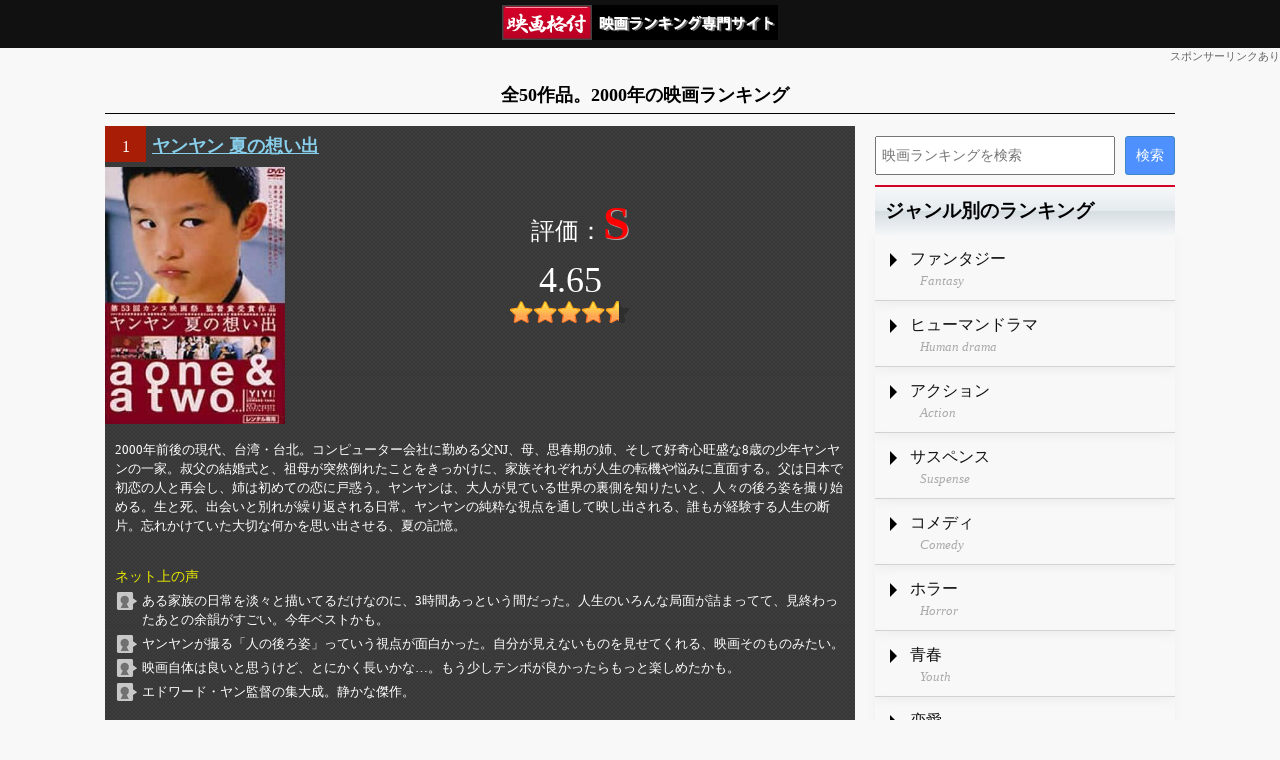

--- FILE ---
content_type: text/html; charset=utf-8
request_url: https://cinema-rank.net/list/2000
body_size: 45220
content:
<!DOCTYPE html>
<html lang="ja">
<head>
    <meta charset="UTF-8">
    <meta name="viewport" content="width=device-width, initial-scale=1, maximum-scale=1">
    <title>全50作品。2000年の映画ランキング - 映画格付</title>
    <link rel="stylesheet" href="/css/style.css?20220721" type="text/css" media="all" />
    <link rel="stylesheet" href="/css/style_parts.css?20220720ab" type="text/css" media="all" />
    <link rel="stylesheet" href="/css/style_site.css?20220720" type="text/css" media="all" />
    
        <link rel="stylesheet" href="/css/style_site_list.css?20250210" type="text/css" media="all" />
    
    <script src="/js/jquery.js?2022"></script>
    <script src="/js/jquery_util.js?2022"></script>
</head>
<body>

<div class="layout_base">
    <div class="layout_header">
         <a href="/" class="header_logo"><img src="/images/logo3.png" alt="映画格付"></a>
    </div>
    <div class="header_pr">スポンサーリンクあり</div>
    <h1>全50作品。2000年の映画ランキング</h1>
    <div class="layout_main">
        <div class="layout_content">
            

            

             



<ol class="movie_list">
    
        <li itemscope itemtype="https://schema.org/Movie">
            <div class="list_head">
                <span class="rank_number">1</span>
                <h2 itemprop="name">
                    <a href="/movie/41820">ヤンヤン 夏の想い出</a>
                </h2>
            </div>

            <div class="img_and_rating">
                <a href="/movie/41820" class="img_href">
                    <img src="https://img.cinema-rank.net/main/41820.jpg"  alt="ヤンヤン 夏の想い出" itemprop="image" />
                </a>

                <ul class="rating" itemscope itemtype="https://schema.org/AggregateRating" itemprop="aggregateRating">
                    <li class="rating_str"><b class="S">S</b></li>
                    <li class="rating_float" itemprop="ratingValue">4.65</li>
                    <li class="rating_star rating_star46"><b></b></li>
                </ul>
                <meta itemprop="bestRating" content="5" />
                <meta itemprop="worstRating" content="2" />
            </div>

            <div class="arasuzi" itemprop="description">
                
                2000年前後の現代、台湾・台北。コンピューター会社に勤める父NJ、母、思春期の姉、そして好奇心旺盛な8歳の少年ヤンヤンの一家。叔父の結婚式と、祖母が突然倒れたことをきっかけに、家族それぞれが人生の転機や悩みに直面する。父は日本で初恋の人と再会し、姉は初めての恋に戸惑う。ヤンヤンは、大人が見ている世界の裏側を知りたいと、人々の後ろ姿を撮り始める。生と死、出会いと別れが繰り返される日常。ヤンヤンの純粋な視点を通して映し出される、誰もが経験する人生の断片。忘れかけていた大切な何かを思い出させる、夏の記憶。
            </div>

            
                <div class="reviews">
                        <h3>ネット上の声</h3>
                        <ul>
                            
                                <li>ある家族の日常を淡々と描いてるだけなのに、3時間あっという間だった。人生のいろんな局面が詰まってて、見終わったあとの余韻がすごい。今年ベストかも。</li>
                            
                                <li>ヤンヤンが撮る「人の後ろ姿」っていう視点が面白かった。自分が見えないものを見せてくれる、映画そのものみたい。</li>
                            
                                <li>映画自体は良いと思うけど、とにかく長いかな…。もう少しテンポが良かったらもっと楽しめたかも。</li>
                            
                                <li>エドワード・ヤン監督の集大成。静かな傑作。</li>
                            
                        </ul>
                </div>
            

            
                <div class="janru">
                        夏休みが舞台、 懐かしいノスタルジックな夏、 ヒューマンドラマ
                </div>
            

            
                <div class="sub_img">
                        <img src="https://img.cinema-rank.net/sub/41820.jpg" style="max-width:100%">
                </div>
            

            

            <div class="zokuseis">
                <ul>
                    <li>製作年<b>2000年</b></li>
                    <li>製作国<b>台湾,日本</b></li>
                    <li>時間<b itemprop="duration">173分</b></li>
                    <li>監督<b itemprop="director">エドワード・ヤン</b></li>
                    <li>主演<b itemprop="actor">ジョナサン・チャン</b></li>
                </ul>
            </div>


            
        </li>
    
        <li itemscope itemtype="https://schema.org/Movie">
            <div class="list_head">
                <span class="rank_number">2</span>
                <h2 itemprop="name">
                    <a href="/movie/1039">グラディエーター</a>
                </h2>
            </div>

            <div class="img_and_rating">
                <a href="/movie/1039" class="img_href">
                    <img src="https://img.cinema-rank.net/main/1039.jpg"  alt="グラディエーター" itemprop="image" />
                </a>

                <ul class="rating" itemscope itemtype="https://schema.org/AggregateRating" itemprop="aggregateRating">
                    <li class="rating_str"><b class="S">S</b></li>
                    <li class="rating_float" itemprop="ratingValue">4.56</li>
                    <li class="rating_star rating_star46"><b></b></li>
                </ul>
                <meta itemprop="bestRating" content="5" />
                <meta itemprop="worstRating" content="2" />
            </div>

            <div class="arasuzi" itemprop="description">
                
                    <h3 class="catch_copy">壮大なスペクタクル活劇</h3>
                
                古代ローマが舞台。強靭な肉体を持つ勇者マキシマスが主人公。彼は皇帝から絶大な信頼を寄せられ、次期皇帝も噂されていた。しかし陰謀により、妻子を殺され、奴隷にされてしまう。絶望に打ちひしがれる主人公だったが、奴隷になりながらも、コロシアムで無敵のグラディエーターとして連勝を重ねていく。復讐の時が来るのを待ちのぞんで・・・。
            </div>

            
                <div class="reviews">
                        <h3>ネット上の声</h3>
                        <ul>
                            
                                <li>男が守るべきもののために戦う姿、何度見ても魂が震える。ラッセル・クロウの演技が最高で、最後のシーンは涙なしには見られない傑作。</li>
                            
                                <li>これぞ映画だ！</li>
                            
                                <li>映像の迫力がすごい！ラッセル・クロウがかっこよすぎてもう…。</li>
                            
                                <li>戦闘シーンは迫力満点だけど、ストーリーはちょっと単調かも。少し長く感じたかな。</li>
                            
                        </ul>
                </div>
            

            
                <div class="janru">
                        ローマ帝国、 アクション
                </div>
            

            
                <div class="sub_img">
                        <img src="https://img.cinema-rank.net/sub/1039.jpg" style="max-width:100%">
                </div>
            

            
                <div class="reviews2">
                    <h3>批評家の声</h3>
                    <ul>
                        
                            
                            <li>
                                <b>★★★★★</b>(5点)<br />
                                イヤーいい映画です。アクション好きとしてはこの映画は外せないですね。闘技場闘う姿はスゲーの一言。イケメンの筋肉ムキムキ最高です。ただそれ以上に「ローマにはこんな惨劇を娯楽にしていたのか」という人の怖さも感じました。生身の人間を巨大なトラとか、武装馬車と戦わせるなんてすごい文化だなと。そしてその残酷さを大迫力で再現しているこの映画もまたすごいなと。
                            </li>
                        
                    </ul>
                </div>
            

            <div class="zokuseis">
                <ul>
                    <li>製作年<b>2000年</b></li>
                    <li>製作国<b>アメリカ</b></li>
                    <li>時間<b itemprop="duration">155分</b></li>
                    <li>監督<b itemprop="director">リドリー・スコット</b></li>
                    <li>主演<b itemprop="actor">ラッセル・クロウ</b></li>
                </ul>
            </div>


            
        </li>
    
        <li itemscope itemtype="https://schema.org/Movie">
            <div class="list_head">
                <span class="rank_number">3</span>
                <h2 itemprop="name">
                    <a href="/movie/1263">オーロラの彼方へ</a>
                </h2>
            </div>

            <div class="img_and_rating">
                <a href="/movie/1263" class="img_href">
                    <img src="https://img.cinema-rank.net/main/1263.jpg"  alt="オーロラの彼方へ" itemprop="image" />
                </a>

                <ul class="rating" itemscope itemtype="https://schema.org/AggregateRating" itemprop="aggregateRating">
                    <li class="rating_str"><b class="S">S</b></li>
                    <li class="rating_float" itemprop="ratingValue">4.55</li>
                    <li class="rating_star rating_star45"><b></b></li>
                </ul>
                <meta itemprop="bestRating" content="5" />
                <meta itemprop="worstRating" content="2" />
            </div>

            <div class="arasuzi" itemprop="description">
                
                    <h3 class="catch_copy">30年の時を超え、奇跡のオーロラが繋いだ無線機。亡き父との交信が、過去と未来を変えるSFサスペンス。</h3>
                
                1999年、ニューヨーク。刑事ジョンは、30年前に殉職した消防士の父フランクを今も想う日々。ある夜、父の遺品であるアマチュア無線機に電源を入れると、突如として男の声が。それは奇しくも、父が死ぬ前日の1969年から発信された、若き日のフランク自身の声。奇跡の交信に喜ぶジョンは、父を事故から救うため未来から警告。しかし、その小さな過去の改変が、新たな悲劇を生み出す。母が未解決連続殺人事件の犠牲者となる最悪の未来。ジョンは父と協力し、30年の時を超えた前代未聞の捜査を開始。二つの時代で犯人を追い詰める、父子の壮絶な戦いの記録。
            </div>

            
                <div class="reviews">
                        <h3>ネット上の声</h3>
                        <ul>
                            
                                <li>タイトルで敬遠してたけど、マジで隠れた名作だった！ただの感動モノかと思ったら、SFサスペンス要素もあって最後までハラハラ。父と子の無線での会話シーンは泣ける。</li>
                            
                                <li>最高！号泣した！</li>
                            
                                <li>よく出来た脚本。SFと親子愛のバランスが絶妙で、見終わった後の満足感がすごい。</li>
                            
                                <li>面白いけど、ちょっとご都合主義な展開が気になったかな。でも親子愛には感動しました。</li>
                            
                        </ul>
                </div>
            

            
                <div class="janru">
                        どんでん返し、 ヒューマンドラマ
                </div>
            

            

            

            <div class="zokuseis">
                <ul>
                    <li>製作年<b>2000年</b></li>
                    <li>製作国<b>アメリカ</b></li>
                    <li>時間<b itemprop="duration">117分</b></li>
                    <li>監督<b itemprop="director">グレゴリー・ホブリット</b></li>
                    <li>主演<b itemprop="actor">デニス・クエイド</b></li>
                </ul>
            </div>


            
        </li>
    
        <li itemscope itemtype="https://schema.org/Movie">
            <div class="list_head">
                <span class="rank_number">4</span>
                <h2 itemprop="name">
                    <a href="/movie/962">メメント</a>
                </h2>
            </div>

            <div class="img_and_rating">
                <a href="/movie/962" class="img_href">
                    <img src="https://img.cinema-rank.net/main/962.jpg"  alt="メメント" itemprop="image" />
                </a>

                <ul class="rating" itemscope itemtype="https://schema.org/AggregateRating" itemprop="aggregateRating">
                    <li class="rating_str"><b class="S">S</b></li>
                    <li class="rating_float" itemprop="ratingValue">4.51</li>
                    <li class="rating_star rating_star45"><b></b></li>
                </ul>
                <meta itemprop="bestRating" content="5" />
                <meta itemprop="worstRating" content="2" />
            </div>

            <div class="arasuzi" itemprop="description">
                
                    <h3 class="catch_copy">10分しか記憶を保てない男が、妻を殺した犯人を追う。時間軸を逆行する映像で観客の記憶をも混乱させる、革新的なサスペンス・スリラー。</h3>
                
                元保険調査員のレナード・シェルビー。何者かの襲撃で妻を殺害され、自身も頭部を負傷したことで約10分しか記憶を保てない前向性健忘を患う。彼の唯一の目的は、妻の仇である「ジョン・G」という名の男への復讐。消えゆく記憶を繋ぎ止めるため、ポラロイド写真にメモを書き、重要な事実は自らの肉体にタトゥーとして刻み込む。しかし、彼が出会う人々は誰もが怪しく、自身の記録さえも信じられない状況。断片的な情報だけを頼りに、彼は真実へと近づいていくが、そのパズルの終着点には想像を絶する衝撃が待っていた。
            </div>

            
                <div class="reviews">
                        <h3>ネット上の声</h3>
                        <ul>
                            
                                <li>時系列が逆再生される斬新な作り。主人公と一緒に記憶を辿る体験ができるけど、一瞬でも気を抜くと置いてかれるw 集中力必須です。</li>
                            
                                <li>難しいって聞いてたけど、本当に頭使った！でも見終わった後の考察が楽しい映画。</li>
                            
                                <li>アイデアは面白いけど、ただ分かりにくいだけで話自体は退屈だったかな。</li>
                            
                                <li>天才の発想。傑作。</li>
                            
                        </ul>
                </div>
            

            
                <div class="janru">
                        どんでん返し、 サスペンス
                </div>
            

            
                <div class="sub_img">
                        <img src="https://img.cinema-rank.net/sub/962.jpg" style="max-width:100%">
                </div>
            

            

            <div class="zokuseis">
                <ul>
                    <li>製作年<b>2000年</b></li>
                    <li>製作国<b>アメリカ</b></li>
                    <li>時間<b itemprop="duration">113分</b></li>
                    <li>監督<b itemprop="director">クリストファー・ノーラン</b></li>
                    <li>主演<b itemprop="actor">ガイ・ピアース</b></li>
                </ul>
            </div>


            
                <div class="prices">
                        <ul>
                            <li class="icon-online-base  icon-online-am" data-p-site="am" data-p-id="B0FJ533PZ5">レンタル</li>
                        </ul>
                </div>
            
        </li>
    
        <li itemscope itemtype="https://schema.org/Movie">
            <div class="list_head">
                <span class="rank_number">5</span>
                <h2 itemprop="name">
                    <a href="/movie/11795">レクイエム・フォー・ドリーム</a>
                </h2>
            </div>

            <div class="img_and_rating">
                <a href="/movie/11795" class="img_href">
                    <img src="https://img.cinema-rank.net/main/11795.jpg"  alt="レクイエム・フォー・ドリーム" itemprop="image" />
                </a>

                <ul class="rating" itemscope itemtype="https://schema.org/AggregateRating" itemprop="aggregateRating">
                    <li class="rating_str"><b class="S">S</b></li>
                    <li class="rating_float" itemprop="ratingValue">4.50</li>
                    <li class="rating_star rating_star45"><b></b></li>
                </ul>
                <meta itemprop="bestRating" content="5" />
                <meta itemprop="worstRating" content="2" />
            </div>

            <div class="arasuzi" itemprop="description">
                
                    <h3 class="catch_copy">ニューヨーク、コニーアイランド。ドラッグに溺れ、夢と現実の狭間で崩壊していく4人の男女の魂の記録。</h3>
                
                現代のニューヨーク、コニーアイランド。テレビ出演を夢見てダイエット薬に手を出す未亡人サラ。ヘロインで一攫千金を狙う息子のハリーと、その恋人マリオン、親友のタイロン。それぞれのささやかな夢。しかし、その夢を追い求めるうちに、彼らはドラッグの深みへ。次第に蝕まれていく心と身体。現実と幻覚の境界が曖昧になり、愛も希望も失われていく日々。彼らを待ち受ける、あまりにも過酷な運命の結末。
            </div>

            
                <div class="reviews">
                        <h3>ネット上の声</h3>
                        <ul>
                            
                                <li>映像と音楽のセンスがとにかくヤバい。ヒップホップモンタージュっていう手法らしいけど、これが中毒性を加速させてて、見てるこっちまでトリップしそうになる。内容は重いけど、一度は見るべき傑作だと思う。</li>
                            
                                <li>ただただ不快で、後味が悪すぎる。なんでこんなに評価が高いのか理解できない。元気な時に見ても落ち込むだけ。</li>
                            
                                <li>下手なホラーよりよっぽど怖い。最高。</li>
                            
                                <li>薬物の怖さは嫌というほど伝わった。教育映画としては満点かも。でも、エンタメとして楽しめるかは別問題かな…。</li>
                            
                        </ul>
                </div>
            

            
                <div class="janru">
                        依存症
                </div>
            

            

            

            <div class="zokuseis">
                <ul>
                    <li>製作年<b>2000年</b></li>
                    <li>製作国<b>アメリカ</b></li>
                    <li>時間<b itemprop="duration">102分</b></li>
                    <li>監督<b itemprop="director">ダーレン・アロノフスキー</b></li>
                    <li>主演<b itemprop="actor">エレン・バースティン</b></li>
                </ul>
            </div>


            
        </li>
    
        <li itemscope itemtype="https://schema.org/Movie">
            <div class="list_head">
                <span class="rank_number">6</span>
                <h2 itemprop="name">
                    <a href="/movie/2490">スナッチ</a>
                </h2>
            </div>

            <div class="img_and_rating">
                <a href="/movie/2490" class="img_href">
                    <img src="https://img.cinema-rank.net/main/2490.jpg"  alt="スナッチ" itemprop="image" />
                </a>

                <ul class="rating" itemscope itemtype="https://schema.org/AggregateRating" itemprop="aggregateRating">
                    <li class="rating_str"><b class="A">A</b></li>
                    <li class="rating_float" itemprop="ratingValue">4.43</li>
                    <li class="rating_star rating_star44"><b></b></li>
                </ul>
                <meta itemprop="bestRating" content="5" />
                <meta itemprop="worstRating" content="2" />
            </div>

            <div class="arasuzi" itemprop="description">
                
                    <h3 class="catch_copy">ロンドンの裏社会、巨大ダイヤを巡り、クセ者たちが繰り広げる予測不能のクライム・コメディ。</h3>
                
                現代ロンドンの暗黒街。盗まれた86カラットの巨大ダイヤを巡り、二流プロモーター、イカれたギャング、流浪の民パイキー、そして不死身の殺し屋など、一筋縄ではいかない連中の運命が交錯。八百長ボクシングのトラブルに巻き込まれた主人公は、ダイヤの争奪戦にも引きずり込まれる。誰がダイヤを手にし、誰が生き残るのか。全ての点が線で結ばれる時、衝撃の結末が待つ。
            </div>

            
                <div class="reviews">
                        <h3>ネット上の声</h3>
                        <ul>
                            
                                <li>とにかくオシャレでテンポが最高！バラバラだった話が最後にピタッとハマるのが気持ち良すぎ。ブラピのキャラも濃くて笑ったw 何回でも見れる傑作。</li>
                            
                                <li>出てくるキャラがみんな魅力的で最高！とにかくカッコいい映画。</li>
                            
                                <li>話が複雑だけど、それがまた面白い。2回目見るともっと楽しめるかも。</li>
                            
                                <li>評価高いけど、個人的にはゴチャゴチャしすぎてて疲れた。誰が誰だか分からなくなるし、ノリについていけなかったな。</li>
                            
                        </ul>
                </div>
            

            
                <div class="janru">
                        どんでん返し、 サスペンス
                </div>
            

            

            

            <div class="zokuseis">
                <ul>
                    <li>製作年<b>2000年</b></li>
                    <li>製作国<b>アメリカ</b></li>
                    <li>時間<b itemprop="duration">102分</b></li>
                    <li>監督<b itemprop="director">ガイ・リッチー</b></li>
                    <li>主演<b itemprop="actor">ベニチオ・デル・トロ</b></li>
                </ul>
            </div>


            
                <div class="prices">
                        <ul>
                            <li class="icon-online-base  icon-online-am" data-p-site="am" data-p-id="B0DH7GL4W9">レンタル</li>
                        </ul>
                </div>
            
        </li>
    
        <li itemscope itemtype="https://schema.org/Movie">
            <div class="list_head">
                <span class="rank_number">7</span>
                <h2 itemprop="name">
                    <a href="/movie/6303">鬼が来た!</a>
                </h2>
            </div>

            <div class="img_and_rating">
                <a href="/movie/6303" class="img_href">
                    <img src="https://img.cinema-rank.net/main/6303.jpg"  alt="鬼が来た!" itemprop="image" />
                </a>

                <ul class="rating" itemscope itemtype="https://schema.org/AggregateRating" itemprop="aggregateRating">
                    <li class="rating_str"><b class="A">A</b></li>
                    <li class="rating_float" itemprop="ratingValue">4.42</li>
                    <li class="rating_star rating_star44"><b></b></li>
                </ul>
                <meta itemprop="bestRating" content="5" />
                <meta itemprop="worstRating" content="2" />
            </div>

            <div class="arasuzi" itemprop="description">
                
                    <h3 class="catch_copy">第二次大戦末期の中国の村。ある日突然、日本兵と通訳が転がり込んできたことから始まる、村人たちの狂気の宴。</h3>
                
                1945年、第二次大戦末期の中国。万里の長城に近い小さな村に暮らす農民マー・ターサンの家に、ある夜、謎の男が押し入る。男が置いていったのは、縛られた二人の捕虜。横暴な日本兵と、事なかれ主義の中国人通訳。年明けに引き取りに来るという言葉を信じ、村人たちは恐怖と好奇心から捕虜を匿う日々。しかし、約束の時を過ぎても男は現れない。捕虜の処遇を巡り、村人たちの間に不信と欲望が渦巻き始める。殺すこともできず、解放もできない奇妙な共同生活。その中で生まれる歪んだ人間関係が、やがて村全体を巻き込む、取り返しのつかない悲劇への序曲。
            </div>

            
                <div class="reviews">
                        <h3>ネット上の声</h3>
                        <ul>
                            
                                <li>前半のユーモラスな雰囲気から一転、後半の展開には言葉を失った。戦争における人間の狂気を描き切った大傑作。一体「鬼」とは誰のことなのか、深く考えさせられる。</li>
                            
                                <li>とにかく香川照之の演技が凄まじい。鬼気迫るものがあって、目が離せなかった。</li>
                            
                                <li>観終わった後、ズッシリと重いものが心に残ります。モノクロ映像なのに、あの赤色だけが目に焼き付いて離れない…。</li>
                            
                                <li>評価高いけど私には合わなかった。ただただ気分が悪くなったし、救いがなさすぎる。</li>
                            
                        </ul>
                </div>
            

            
                <div class="janru">
                        ヒューマンドラマ
                </div>
            

            

            

            <div class="zokuseis">
                <ul>
                    <li>製作年<b>2000年</b></li>
                    <li>製作国<b>中国</b></li>
                    <li>時間<b itemprop="duration">140分</b></li>
                    <li>監督<b itemprop="director">チアン・ウェン</b></li>
                    <li>主演<b itemprop="actor">チアン・ウェン</b></li>
                </ul>
            </div>


            
        </li>
    
        <li itemscope itemtype="https://schema.org/Movie">
            <div class="list_head">
                <span class="rank_number">8</span>
                <h2 itemprop="name">
                    <a href="/movie/61533">フリクリ</a>
                </h2>
            </div>

            <div class="img_and_rating">
                <a href="/movie/61533" class="img_href">
                    <img src="https://img.cinema-rank.net/main/61533.jpg"  alt="フリクリ" itemprop="image" />
                </a>

                <ul class="rating" itemscope itemtype="https://schema.org/AggregateRating" itemprop="aggregateRating">
                    <li class="rating_str"><b class="A">A</b></li>
                    <li class="rating_float" itemprop="ratingValue">4.42</li>
                    <li class="rating_star rating_star44"><b></b></li>
                </ul>
                <meta itemprop="bestRating" content="5" />
                <meta itemprop="worstRating" content="2" />
            </div>

            <div class="arasuzi" itemprop="description">
                
                    <h3 class="catch_copy">平凡な地方都市、退屈な日常。謎の女とベスパが、少年の額から巨大ロボを呼び出す、奇想天外な青春SFアクション！</h3>
                
                工場からの煙が立ち上る地方都市・疎瀬。小学生のナオタは、兄の元カノとつるむ退屈な日々を送っていた。そんな彼の前に、突然ベスパに乗った女・ハル子が出現。初対面でいきなりベースギターで殴られ、額には奇妙な角が。その角から巨大なロボットが出現したことで、ナオタの日常は崩壊。宇宙人と巨大企業が絡む、ワケのわからない騒動に巻き込まれていく。思春期の少年が経験する、痛くてクールな冒険の始まり。
            </div>

            
                <div class="reviews">
                        <h3>ネット上の声</h3>
                        <ul>
                            
                                <li>何度見ても色褪せない最高傑作！勢いと音楽、作画、全部がぶっ飛んでてクセになる。The Pillowsの曲がまた良いんだよなあ。</li>
                            
                                <li>正直よくわからなかったけど、なんかすごいものを見た感じはするw</li>
                            
                                <li>最高だった！！</li>
                            
                                <li>ハル子がめちゃくちゃで最高すぎる！彼女に振り回されたいw</li>
                            
                        </ul>
                </div>
            

            
                <div class="janru">
                        アニメ
                </div>
            

            

            

            <div class="zokuseis">
                <ul>
                    <li>製作年<b>2000年</b></li>
                    <li>製作国<b>日本</b></li>
                    <li>時間<b itemprop="duration">---分</b></li>
                    <li>監督<b itemprop="director">鶴巻和哉</b></li>
                    <li>主演<b itemprop="actor">水樹洵</b></li>
                </ul>
            </div>


            
        </li>
    
        <li itemscope itemtype="https://schema.org/Movie">
            <div class="list_head">
                <span class="rank_number">9</span>
                <h2 itemprop="name">
                    <a href="/movie/28513">SELF AND OTHERS</a>
                </h2>
            </div>

            <div class="img_and_rating">
                <a href="/movie/28513" class="img_href">
                    <img src="https://img.cinema-rank.net/main/28513.jpg"  alt="SELF AND OTHERS" itemprop="image" />
                </a>

                <ul class="rating" itemscope itemtype="https://schema.org/AggregateRating" itemprop="aggregateRating">
                    <li class="rating_str"><b class="A">A</b></li>
                    <li class="rating_float" itemprop="ratingValue">4.36</li>
                    <li class="rating_star rating_star44"><b></b></li>
                </ul>
                <meta itemprop="bestRating" content="5" />
                <meta itemprop="worstRating" content="2" />
            </div>

            <div class="arasuzi" itemprop="description">
                
                    <h3 class="catch_copy">写真家・牛腸茂雄の遺した眼差し。夭折の天才の写真と証言から、「私」と「他者」の関係を静かに問いかけるドキュメンタリー。</h3>
                
                36歳の若さでこの世を去った写真家、牛腸茂雄。彼が遺した数々の写真と、彼を深く知る人々へのインタビューで構成された異色のドキュメンタリー。幼少期の病によるコンプレックスを抱えながら、なぜ彼はカメラを手にし、他者へとレンズを向け続けたのか。作品に一貫して流れる「自己と他者」というテーマ。彼の眼差しが捉えたポートレート群は、観る者自身の存在を静かに、そして鋭く問いかける。写真というメディアの本質に迫る思索の旅。
            </div>

            
                <div class="reviews">
                        <h3>ネット上の声</h3>
                        <ul>
                            
                                <li>牛腸茂雄という写真家の世界にどっぷり浸れる作品。西島秀俊さんの声で読まれる手紙が、彼の眼差しをより深く感じさせてくれる。ドキュメンタリーだけど、まるで一編の詩を読んでいるような感覚になった。</li>
                            
                                <li>静かで、じわじわ心に染みてくる映画だった。今はもういない人の痕跡を辿るって、切ないけど美しい。写真一枚一枚に込められた物語を想像してしまった。</li>
                            
                                <li>めちゃくちゃ良かった。</li>
                            
                                <li>映像は綺麗だし詩的な雰囲気はわかるんだけど、ドキュメンタリーとしては少し物足りないかも。もっと牛腸茂雄本人について掘り下げてほしかったかな。</li>
                            
                        </ul>
                </div>
            

            
                <div class="janru">
                        ドキュメンタリー
                </div>
            

            
                <div class="sub_img">
                        <img src="https://img.cinema-rank.net/sub/28513.jpg" style="max-width:100%">
                </div>
            

            

            <div class="zokuseis">
                <ul>
                    <li>製作年<b>2000年</b></li>
                    <li>製作国<b>日本</b></li>
                    <li>時間<b itemprop="duration">53分</b></li>
                    <li>監督<b itemprop="director">佐藤真</b></li>
                    <li>主演<b itemprop="actor">西島秀俊</b></li>
                </ul>
            </div>


            
        </li>
    
        <li itemscope itemtype="https://schema.org/Movie">
            <div class="list_head">
                <span class="rank_number">10</span>
                <h2 itemprop="name">
                    <a href="/movie/11482">EUREKA ユリイカ</a>
                </h2>
            </div>

            <div class="img_and_rating">
                <a href="/movie/11482" class="img_href">
                    <img src="https://img.cinema-rank.net/main/11482.jpg"  alt="EUREKA ユリイカ" itemprop="image" />
                </a>

                <ul class="rating" itemscope itemtype="https://schema.org/AggregateRating" itemprop="aggregateRating">
                    <li class="rating_str"><b class="A">A</b></li>
                    <li class="rating_float" itemprop="ratingValue">4.36</li>
                    <li class="rating_star rating_star44"><b></b></li>
                </ul>
                <meta itemprop="bestRating" content="5" />
                <meta itemprop="worstRating" content="2" />
            </div>

            <div class="arasuzi" itemprop="description">
                
                    <h3 class="catch_copy">バスジャック事件の生き残りである三人の男女。心に深い傷を負った彼らが、再生を求めて旅に出るロードムービー。</h3>
                
                九州の地方都市。バス運転手の沢井と、乗客だった直樹と梢の兄妹は、無差別バスジャック事件に遭遇し、心に深い傷を負う。事件から2年後、日常に戻れない三人は、それぞれの孤独の中を生きていた。ある日、沢井は兄妹の前に再び現れ、一台のバスで当てもない旅に出ることを提案。過去の記憶が影を落とす中、気まずい沈黙とわずかな交流を重ねる三人。広大な風景の中を走り続けるバス。彼らが旅の果てに見つけ出すものとは何か。魂の再生を静かに、そして力強く描く物語。
            </div>

            
                <div class="reviews">
                        <h3>ネット上の声</h3>
                        <ul>
                            
                                <li>217分は伊達じゃない。事件の傷を抱えた人たちが再生していく姿を静かに、でも力強く描いてる。セピア色の映像も相まって、心に深く残る作品だった。</li>
                            
                                <li>とにかく長い！それだけ。途中で寝ちゃったw</li>
                            
                                <li>役所広司と宮崎あおいがすごい。静かな映画だけど、見終わった後にじわじわくる。</li>
                            
                                <li>雰囲気は好きなんだけど、正直よくわからなかった。芸術作品って感じなのかな。長かったなー。</li>
                            
                        </ul>
                </div>
            

            
                <div class="janru">
                        トラウマになる、 ヒューマンドラマ
                </div>
            

            

            

            <div class="zokuseis">
                <ul>
                    <li>製作年<b>2000年</b></li>
                    <li>製作国<b>日本</b></li>
                    <li>時間<b itemprop="duration">217分</b></li>
                    <li>監督<b itemprop="director">青山真治</b></li>
                    <li>主演<b itemprop="actor">役所広司</b></li>
                </ul>
            </div>


            
        </li>
    
        <li itemscope itemtype="https://schema.org/Movie">
            <div class="list_head">
                <span class="rank_number">11</span>
                <h2 itemprop="name">
                    <a href="/movie/10710">ヴェルクマイスター・ハーモニー</a>
                </h2>
            </div>

            <div class="img_and_rating">
                <a href="/movie/10710" class="img_href">
                    <img src="https://img.cinema-rank.net/main/10710.jpg"  alt="ヴェルクマイスター・ハーモニー" itemprop="image" />
                </a>

                <ul class="rating" itemscope itemtype="https://schema.org/AggregateRating" itemprop="aggregateRating">
                    <li class="rating_str"><b class="A">A</b></li>
                    <li class="rating_float" itemprop="ratingValue">4.34</li>
                    <li class="rating_star rating_star43"><b></b></li>
                </ul>
                <meta itemprop="bestRating" content="5" />
                <meta itemprop="worstRating" content="2" />
            </div>

            <div class="arasuzi" itemprop="description">
                
                    <h3 class="catch_copy">凍てつくハンガリーの田舎町に現れた巨大なクジラと謎のサーカス団が、人々の狂気を呼び覚ます不条理劇。</h3>
                
                雪に閉ざされたハンガリーの小さな町。心優しい郵便配達員の青年ヤーノシュは、宇宙の調和について語ることを日課とする日々。ある日、町に巨大なクジラの死骸を乗せたサーカス団が到着。その不気味な存在は、町に不穏な噂と緊張をもたらす。ヤーノシュは町の異様な雰囲気に戸惑いながらも日常を保とうとするが、サーカス団が連れてきた謎の「プリンス」の扇動により、住民たちの不満と暴力性が爆発。純粋な魂を持つヤーノシュが見つめる、秩序が崩壊し暴力が支配する世界の果て。
            </div>

            
                <div class="reviews">
                        <h3>ネット上の声</h3>
                        <ul>
                            
                                <li>言葉が出ない。とにかく凄い。</li>
                            
                                <li>巨大なクジラと不穏な長回しが頭から離れない。こんな映画は初めて観た。</li>
                            
                                <li>モノクロの映像がとにかく美しい。町に漂う不穏な空気と、静かに進む物語にただただ圧倒された。ちょっと難解だけど観る価値あり。</li>
                            
                                <li>ごめんなさい、私には良さが分からなかった…。長回しが退屈で、途中で寝ちゃいました。</li>
                            
                        </ul>
                </div>
            

            
                <div class="janru">
                        ヒューマンドラマ
                </div>
            

            
                <div class="sub_img">
                        <img src="https://img.cinema-rank.net/sub/10710.jpg" style="max-width:100%">
                </div>
            

            

            <div class="zokuseis">
                <ul>
                    <li>製作年<b>2000年</b></li>
                    <li>製作国<b>ハンガリー,ドイツ,フランス</b></li>
                    <li>時間<b itemprop="duration">145分</b></li>
                    <li>監督<b itemprop="director">タル・ベーラ</b></li>
                    <li>主演<b itemprop="actor">ラース・ルドルフ</b></li>
                </ul>
            </div>


            
                <div class="prices">
                        <ul>
                            <li class="icon-online-base  icon-online-am" data-p-site="am" data-p-id="B0D5M5YC31">レンタル</li><li class="icon-online-base  icon-online-dm" data-p-site="dm" data-p-id="not_convert">レンタル</li>
                        </ul>
                </div>
            
        </li>
    
        <li itemscope itemtype="https://schema.org/Movie">
            <div class="list_head">
                <span class="rank_number">12</span>
                <h2 itemprop="name">
                    <a href="/movie/2112">アモーレス・ペロス</a>
                </h2>
            </div>

            <div class="img_and_rating">
                <a href="/movie/2112" class="img_href">
                    <img src="https://img.cinema-rank.net/main/2112.jpg"  alt="アモーレス・ペロス" itemprop="image" />
                </a>

                <ul class="rating" itemscope itemtype="https://schema.org/AggregateRating" itemprop="aggregateRating">
                    <li class="rating_str"><b class="A">A</b></li>
                    <li class="rating_float" itemprop="ratingValue">4.33</li>
                    <li class="rating_star rating_star43"><b></b></li>
                </ul>
                <meta itemprop="bestRating" content="5" />
                <meta itemprop="worstRating" content="2" />
            </div>

            <div class="arasuzi" itemprop="description">
                
                    <h3 class="catch_copy">メキシコシティで交差する3つの運命。1つの交通事故が暴き出す、愛と裏切りの連鎖。</h3>
                
                混沌とした大都市、メキシコシティ。兄の妻と駆け落ちするため、闘犬で金を稼ぐ青年オクタビオ。不倫相手との新生活を夢見る人気モデルのバレリア。愛犬だけを心の支えに生きる元殺し屋のエル・チーボ。何の接点もなかった彼らの人生が、1台の車の激しい衝突事故をきっかけに、残酷に絡み合い始める。事故を境に、それぞれが愛、喪失、裏切り、そして暴力の渦へと。逃れられない運命の中で、彼らが見出すかすかな希望、あるいは絶望の結末。
            </div>

            
                <div class="reviews">
                        <h3>ネット上の声</h3>
                        <ul>
                            
                                <li>1つの交通事故から3つの物語が交錯していく構成が見事すぎる。イニャリトゥ監督のデビュー作とは思えない完成度で、人間の欲望や愛がむき出しに描かれてて圧倒された。</li>
                            
                                <li>衝撃。ただただ凄い。</li>
                            
                                <li>全然関係ない人たちが、犬を通して繋がっていくのが面白かった。人生って何があるかわからないな…。</li>
                            
                                <li>脚本が本当によく出来てる。メキシコの乾いた空気感と、登場人物たちの生々しい感情が突き刺さる。見応えがありました。</li>
                            
                        </ul>
                </div>
            

            
                <div class="janru">
                        ヒューマンドラマ
                </div>
            

            

            

            <div class="zokuseis">
                <ul>
                    <li>製作年<b>2000年</b></li>
                    <li>製作国<b>メキシコ</b></li>
                    <li>時間<b itemprop="duration">153分</b></li>
                    <li>監督<b itemprop="director">アレハンドロ・ゴンサレス・イニャリトゥ</b></li>
                    <li>主演<b itemprop="actor">エミリオ・エチェバリア</b></li>
                </ul>
            </div>


            
        </li>
    
        <li itemscope itemtype="https://schema.org/Movie">
            <div class="list_head">
                <span class="rank_number">13</span>
                <h2 itemprop="name">
                    <a href="/movie/45147">カードキャプターさくら 封印されたカード</a>
                </h2>
            </div>

            <div class="img_and_rating">
                <a href="/movie/45147" class="img_href">
                    <img src="https://img.cinema-rank.net/main/45147.jpg"  alt="カードキャプターさくら 封印されたカード" itemprop="image" />
                </a>

                <ul class="rating" itemscope itemtype="https://schema.org/AggregateRating" itemprop="aggregateRating">
                    <li class="rating_str"><b class="A">A</b></li>
                    <li class="rating_float" itemprop="ratingValue">4.30</li>
                    <li class="rating_star rating_star43"><b></b></li>
                </ul>
                <meta itemprop="bestRating" content="5" />
                <meta itemprop="worstRating" content="2" />
            </div>

            <div class="arasuzi" itemprop="description">
                
                    <h3 class="catch_copy">すべてのクロウカードがさくらカードに変わった夏、最後のカードが目覚める。さくらの大切な想いをかけた最後の戦い。</h3>
                
                クロウカードを全てさくらカードに変え、中学一年生になった木之本桜。香港から帰国した小狼との再会を喜ぶも、素直な気持ちを伝えられない日々。そんな中、友枝町で次々と物が消える不思議な事件が発生。原因は、クロウ・リードが遺した最後のカード、「無」のカードの仕業だった。さくらカードを一枚ずつ奪っていく強大な力に、さくらはどう立ち向かうのか。小狼への想いを胸に、彼女の最後の封印が始まる。
            </div>

            
                <div class="reviews">
                        <h3>ネット上の声</h3>
                        <ul>
                            
                                <li>さくらカード編の完璧なエピローグ。さくらちゃんと小狼くんの恋の行方にずっとドキドキでした。作画も綺麗でファンなら絶対見るべき！</li>
                            
                                <li>さくらちゃん大好き！最高でした！</li>
                            
                                <li>テレビシリーズからのファンです。作画が劇場版クオリティでさらにレベルアップしてる。ストーリーも綺麗にまとまってて、まさに最終回って感じ。</li>
                            
                                <li>アニメ見てないと話が全然わからないかも。ファン向けの映画だね。</li>
                            
                        </ul>
                </div>
            

            
                <div class="janru">
                        アニメ
                </div>
            

            

            

            <div class="zokuseis">
                <ul>
                    <li>製作年<b>2000年</b></li>
                    <li>製作国<b>日本</b></li>
                    <li>時間<b itemprop="duration">82分</b></li>
                    <li>監督<b itemprop="director">浅香守生</b></li>
                    <li>主演<b itemprop="actor">丹下桜</b></li>
                </ul>
            </div>


            
        </li>
    
        <li itemscope itemtype="https://schema.org/Movie">
            <div class="list_head">
                <span class="rank_number">14</span>
                <h2 itemprop="name">
                    <a href="/movie/9140">デジモンアドベンチャー/ぼくらのウォーゲーム!</a>
                </h2>
            </div>

            <div class="img_and_rating">
                <a href="/movie/9140" class="img_href">
                    <img src="https://img.cinema-rank.net/main/9140.jpg"  alt="デジモンアドベンチャー/ぼくらのウォーゲーム!" itemprop="image" />
                </a>

                <ul class="rating" itemscope itemtype="https://schema.org/AggregateRating" itemprop="aggregateRating">
                    <li class="rating_str"><b class="A">A</b></li>
                    <li class="rating_float" itemprop="ratingValue">4.28</li>
                    <li class="rating_star rating_star43"><b></b></li>
                </ul>
                <meta itemprop="bestRating" content="5" />
                <meta itemprop="worstRating" content="2" />
            </div>

            <div class="arasuzi" itemprop="description">
                
                    <h3 class="catch_copy">インターネットに出現した凶悪デジモン！核ミサイル発射まであと僅か。世界の危機に、選ばれし子供たちが再び挑む。</h3>
                
                2000年の夏休み。インターネット上に突如現れた謎のデジタマ。それは、あらゆるデータを喰らい、驚異的なスピードで進化する凶悪なデジモンへと姿を変えた。世界のコンピューターネットワークは次々とダウンし、ついにはアメリカの国防総省にまで侵入、核ミサイルの発射タイマーを作動させる。世界中が混乱に陥る中、事態に気づいた太一と光子郎は、仲間たちと連携し、再びデジタルワールドのパートナーと共に立ち向かう。タイムリミットが迫る、絶望的なサイバー戦争の始まり。
            </div>

            
                <div class="reviews">
                        <h3>ネット上の声</h3>
                        <ul>
                            
                                <li>サマーウォーズの原点って言われてるけど、こっちの方が好きかも。40分っていう短さなのに満足感が半端ない。オメガモンがとにかくカッコいい！</li>
                            
                                <li>何回観たかわからないくらい大好きな作品。ボレロが流れるシーンは今でも鳥肌が立ちます。</li>
                            
                                <li>昔の映画だけど作画クオリティ高すぎ！ネットの怖さとか今見ても全然古くない。</li>
                            
                                <li>最高の40分間！</li>
                            
                        </ul>
                </div>
            

            
                <div class="janru">
                        アニメ
                </div>
            

            

            

            <div class="zokuseis">
                <ul>
                    <li>製作年<b>2000年</b></li>
                    <li>製作国<b>日本</b></li>
                    <li>時間<b itemprop="duration">40分</b></li>
                    <li>監督<b itemprop="director">細田守</b></li>
                    <li>主演<b itemprop="actor">藤田淑子</b></li>
                </ul>
            </div>


            
        </li>
    
        <li itemscope itemtype="https://schema.org/Movie">
            <div class="list_head">
                <span class="rank_number">15</span>
                <h2 itemprop="name">
                    <a href="/movie/2652">ドラえもん おばあちゃんの思い出</a>
                </h2>
            </div>

            <div class="img_and_rating">
                <a href="/movie/2652" class="img_href">
                    <img src="https://img.cinema-rank.net/main/2652.jpg"  alt="ドラえもん おばあちゃんの思い出" itemprop="image" />
                </a>

                <ul class="rating" itemscope itemtype="https://schema.org/AggregateRating" itemprop="aggregateRating">
                    <li class="rating_str"><b class="A">A</b></li>
                    <li class="rating_float" itemprop="ratingValue">4.28</li>
                    <li class="rating_star rating_star43"><b></b></li>
                </ul>
                <meta itemprop="bestRating" content="5" />
                <meta itemprop="worstRating" content="2" />
            </div>

            <div class="arasuzi" itemprop="description">
                
                    <h3 class="catch_copy">亡き祖母との再会を願うのび太。時を超えて届けられる、温かくも切ない愛情の物語。</h3>
                
                押し入れで見つけた、亡きおばあちゃんが繕ってくれたくまのぬいぐるみ。優しいおばあちゃんに一目会いたいと願うのび太。ドラえもんの反対を押し切り、タイムマシンで過去へ。そこには、幼い自分を無条件の愛で包み込む、大好きなおばあちゃんの姿。しかし、未来から来たのび太を信じてもらえないという壁。のび太が起こす、ささやかで大きな奇跡。
            </div>

            
                <div class="reviews">
                        <h3>ネット上の声</h3>
                        <ul>
                            
                                <li>何回見ても泣いちゃう。のび太とおばあちゃんのやり取りが本当に優しくて、自分のおばあちゃんのことを思い出しました。短いお話なのに、心が温かくなります。</li>
                            
                                <li>大号泣でした。</li>
                            
                                <li>みんな泣けるって言うけど、ちょっとあざとく感じたかな。お涙頂戴な感じがして、自分はそこまでハマれなかった。</li>
                            
                                <li>子供向けと侮れない。短い中に優しさと愛情が詰まってて、下手な映画よりよっぽど感動します。</li>
                            
                        </ul>
                </div>
            

            
                <div class="janru">
                        ドラえもん、 アニメ
                </div>
            

            

            

            <div class="zokuseis">
                <ul>
                    <li>製作年<b>2000年</b></li>
                    <li>製作国<b>日本</b></li>
                    <li>時間<b itemprop="duration">27分</b></li>
                    <li>監督<b itemprop="director">渡辺歩</b></li>
                    <li>主演<b itemprop="actor">大山のぶ代</b></li>
                </ul>
            </div>


            
        </li>
    
        <li itemscope itemtype="https://schema.org/Movie">
            <div class="list_head">
                <span class="rank_number">16</span>
                <h2 itemprop="name">
                    <a href="/movie/46930">点子ちゃんとアントン</a>
                </h2>
            </div>

            <div class="img_and_rating">
                <a href="/movie/46930" class="img_href">
                    <img src="https://img.cinema-rank.net/main/46930.jpg"  alt="点子ちゃんとアントン" itemprop="image" />
                </a>

                <ul class="rating" itemscope itemtype="https://schema.org/AggregateRating" itemprop="aggregateRating">
                    <li class="rating_str"><b class="A">A</b></li>
                    <li class="rating_float" itemprop="ratingValue">4.28</li>
                    <li class="rating_star rating_star43"><b></b></li>
                </ul>
                <meta itemprop="bestRating" content="5" />
                <meta itemprop="worstRating" content="2" />
            </div>

            <div class="arasuzi" itemprop="description">
                
                    <h3 class="catch_copy">裕福な少女と貧しい少年、正反対の二人が育む固い友情と、大人たちを巻き込む大冒険の始まり。</h3>
                
                舞台は現代のドイツ・ミュンヘン。裕福な家庭に育つも両親の愛に飢える少女、点子ちゃん。一方、病気の母を助けるため、夜な夜なアイスクリームを売る健気な少年アントン。偶然の出会いから始まった二人の友情。しかし、点子ちゃんのベビーシッターが企む悪だくみが、彼らの日常を脅かす。アントンの母の手術費を稼ぐため、そして大切な友情を守るため、二人が下す大きな決断。
            </div>

            
                <div class="reviews">
                        <h3>ネット上の声</h3>
                        <ul>
                            
                                <li>子供と一緒に見ました。お金持ちの女の子と貧しい男の子の友情が本当に素敵で、心が温かくなりました。家族みんなにおすすめの映画です。</li>
                            
                                <li>点子ちゃんがとにかく可愛すぎる！見終わった後、すごく優しい気持ちになれる映画。大好き！</li>
                            
                                <li>ちょっと子供向けすぎるかな。ストーリーが単純で、少しあざとく感じてしまった。</li>
                            
                                <li>心が洗われるようだった。</li>
                            
                        </ul>
                </div>
            

            
                <div class="janru">
                        ヒューマンドラマ
                </div>
            

            

            

            <div class="zokuseis">
                <ul>
                    <li>製作年<b>2000年</b></li>
                    <li>製作国<b>ドイツ</b></li>
                    <li>時間<b itemprop="duration">108分</b></li>
                    <li>監督<b itemprop="director">カロリーヌ・リンク</b></li>
                    <li>主演<b itemprop="actor">エレア・ガイスラー</b></li>
                </ul>
            </div>


            
        </li>
    
        <li itemscope itemtype="https://schema.org/Movie">
            <div class="list_head">
                <span class="rank_number">17</span>
                <h2 itemprop="name">
                    <a href="/movie/33088">NINE QUEENS 華麗なる詐欺師たち</a>
                </h2>
            </div>

            <div class="img_and_rating">
                <a href="/movie/33088" class="img_href">
                    <img src="https://img.cinema-rank.net/main/33088.jpg"  alt="NINE QUEENS 華麗なる詐欺師たち" itemprop="image" />
                </a>

                <ul class="rating" itemscope itemtype="https://schema.org/AggregateRating" itemprop="aggregateRating">
                    <li class="rating_str"><b class="A">A</b></li>
                    <li class="rating_float" itemprop="ratingValue">4.26</li>
                    <li class="rating_star rating_star43"><b></b></li>
                </ul>
                <meta itemprop="bestRating" content="5" />
                <meta itemprop="worstRating" content="2" />
            </div>

            <div class="arasuzi" itemprop="description">
                
                    <h3 class="catch_copy">アルゼンチン・ブエノスアイレス。出会うはずのなかったベテランと若手の詐欺師が、人生最大の詐欺計画に挑むクライムサスペンス。</h3>
                
                現代のブエノスアイレス。熟練の詐欺師マルコスは、チンケな詐欺を働く青年フアンの才能を見抜き、一日限りのパートナーシップを提案。その矢先、二人の前に一生に一度の儲け話が舞い込む。それは、幻の稀少切手「ナイン・クイーンズ」の偽造品を大富豪に売りつけるという壮大な計画。タイムリミットは24時間。欺瞞と猜疑心が渦巻く世界で、次々と予期せぬトラブルが発生。誰も信用できない、騙し合いのゲームの始まり。
            </div>

            
                <div class="reviews">
                        <h3>ネット上の声</h3>
                        <ul>
                            
                                <li>どんでん返しが好きなら絶対見るべき！最後まで誰が味方か分からなくてハラハラした。見事に騙されて、最後は爽快感すらあった。最高！</li>
                            
                                <li>登場人物みんな胡散臭くて面白いw 誰を信じていいか分からなくなる感じがたまらない！</li>
                            
                                <li>確かに上手くできてるけど、この手の映画を見慣れてると展開が読めちゃうかも。期待しすぎたかな。</li>
                            
                                <li>気持ちよく騙された！</li>
                            
                        </ul>
                </div>
            

            
                <div class="janru">
                        ヒューマンドラマ
                </div>
            

            

            

            <div class="zokuseis">
                <ul>
                    <li>製作年<b>2000年</b></li>
                    <li>製作国<b>アルゼンチン</b></li>
                    <li>時間<b itemprop="duration">115分</b></li>
                    <li>監督<b itemprop="director">ファビアン・ビエリンスキー</b></li>
                    <li>主演<b itemprop="actor">ガストン・ポールス</b></li>
                </ul>
            </div>


            
        </li>
    
        <li itemscope itemtype="https://schema.org/Movie">
            <div class="list_head">
                <span class="rank_number">18</span>
                <h2 itemprop="name">
                    <a href="/movie/48996">あの頃ペニー・レインと</a>
                </h2>
            </div>

            <div class="img_and_rating">
                <a href="/movie/48996" class="img_href">
                    <img src="https://img.cinema-rank.net/main/48996.jpg"  alt="あの頃ペニー・レインと" itemprop="image" />
                </a>

                <ul class="rating" itemscope itemtype="https://schema.org/AggregateRating" itemprop="aggregateRating">
                    <li class="rating_str"><b class="A">A</b></li>
                    <li class="rating_float" itemprop="ratingValue">4.23</li>
                    <li class="rating_star rating_star42"><b></b></li>
                </ul>
                <meta itemprop="bestRating" content="5" />
                <meta itemprop="worstRating" content="2" />
            </div>

            <div class="arasuzi" itemprop="description">
                
                    <h3 class="catch_copy">1973年、15歳の少年が夢見たのはロックンロール。人気バンドとのツアー同行が、彼の人生を変える旅の始まり。</h3>
                
                舞台はロックンロールが黄金期を迎えた1973年のアメリカ。15歳のウィリアムは、有名音楽雑誌「ローリングストーン」の仕事を手に入れ、人気上昇中のバンド「スティルウォーター」のツアーに同行取材することに。純粋な彼は、バンドメンバーや、彼らを愛するグルーピーの少女ペニー・レインとの交流を通じ、音楽、友情、そして恋を知る。しかし、華やかな世界の裏側で渦巻く嫉妬や裏切りを目の当たりにし、ジャーナリストとしての客観性と、彼らへの愛情との間で葛藤。少年が大人になる瞬間を瑞々しく描いた、監督自身の体験に基づく青春音楽映画の金字塔。
            </div>

            
                <div class="reviews">
                        <h3>ネット上の声</h3>
                        <ul>
                            
                                <li>70年代のロックが好きなら絶対ハマる！ペニー・レインがとにかく可愛くて魅力的。音楽と青春のキラキラが詰まってて、観終わった後すごく爽やかな気持ちになれた。</li>
                            
                                <li>評判いいから期待したけど、正直あまりハマれなかった。ストーリーが淡々としてて、ちょっと退屈だったかな。</li>
                            
                                <li>ペニー・レインに憧れる！</li>
                            
                                <li>甘酸っぱい青春そのもの。自分の若い頃を思い出して、ちょっとキュンとしたw</li>
                            
                        </ul>
                </div>
            

            
                <div class="janru">
                        ヒューマンドラマ
                </div>
            

            

            

            <div class="zokuseis">
                <ul>
                    <li>製作年<b>2000年</b></li>
                    <li>製作国<b>アメリカ</b></li>
                    <li>時間<b itemprop="duration">123分</b></li>
                    <li>監督<b itemprop="director">キャメロン・クロウ</b></li>
                    <li>主演<b itemprop="actor">パトリック・フュジット</b></li>
                </ul>
            </div>


            
                <div class="prices">
                        <ul>
                            <li class="icon-online-base  icon-online-am" data-p-site="am" data-p-id="B00FB77668">レンタル</li>
                        </ul>
                </div>
            
        </li>
    
        <li itemscope itemtype="https://schema.org/Movie">
            <div class="list_head">
                <span class="rank_number">19</span>
                <h2 itemprop="name">
                    <a href="/movie/1682">グリーン・デスティニー</a>
                </h2>
            </div>

            <div class="img_and_rating">
                <a href="/movie/1682" class="img_href">
                    <img src="https://img.cinema-rank.net/main/1682.jpg"  alt="グリーン・デスティニー" itemprop="image" />
                </a>

                <ul class="rating" itemscope itemtype="https://schema.org/AggregateRating" itemprop="aggregateRating">
                    <li class="rating_str"><b class="A">A</b></li>
                    <li class="rating_float" itemprop="ratingValue">4.23</li>
                    <li class="rating_star rating_star42"><b></b></li>
                </ul>
                <meta itemprop="bestRating" content="5" />
                <meta itemprop="worstRating" content="2" />
            </div>

            <div class="arasuzi" itemprop="description">
                
                    <h3 class="catch_copy">清朝時代の中国、伝説の名剣を巡る宿命の対決。愛と憎しみが交錯する、壮大なワイヤーアクション・ファンタジー。</h3>
                
                舞台は18世紀、清朝時代の中国。高名な剣士リー・ムーバイは、名剣「グリーン・デスティニー」を盟友ティエに寄贈し、江湖からの引退を決意。しかし、その夜、剣は何者かに盗まれてしまう。犯人は、ムーバイの師を殺した宿敵と繋がる貴族の娘イェン。ムーバイと、彼が想いを寄せる女剣士シューリンは、剣を取り戻し因縁に終止符を打つためイェンを追う。だが、彼女の秘めた野望と悲しい運命が、彼らを壮絶な空中戦と過酷な宿命へと導く。愛と復讐、そして自由を求める魂の行方。
            </div>

            
                <div class="reviews">
                        <h3>ネット上の声</h3>
                        <ul>
                            
                                <li>ワイヤーアクションがとにかく凄い！映像も息をのむほど美しくて、まるで絵画が動いているみたいだった。チョウ・ユンファもチャン・ツィイーも最高にかっこいい。</li>
                            
                                <li>アクションもすごいけど、切ない恋の物語でもあって引き込まれた。映像が本当に綺麗。</li>
                            
                                <li>映像は確かに綺麗なんだけど、話がちょっと分かりにくかったかな。最後の終わり方も「え？」って感じw</li>
                            
                                <li>ワイヤーで飛び回るのがやりすぎで、ちょっと冷めちゃった。もっと地に足のついたアクションが見たかったな。</li>
                            
                        </ul>
                </div>
            

            
                <div class="janru">
                        アクション
                </div>
            

            
                <div class="sub_img">
                        <img src="https://img.cinema-rank.net/sub/1682.jpg" style="max-width:100%">
                </div>
            

            

            <div class="zokuseis">
                <ul>
                    <li>製作年<b>2000年</b></li>
                    <li>製作国<b>アメリカ,中国</b></li>
                    <li>時間<b itemprop="duration">120分</b></li>
                    <li>監督<b itemprop="director">アン・リー</b></li>
                    <li>主演<b itemprop="actor">チョウ・ユンファ</b></li>
                </ul>
            </div>


            
                <div class="prices">
                        <ul>
                            <li class="icon-online-base  icon-online-am" data-p-site="am" data-p-id="B00FIWCTJK">レンタル</li>
                        </ul>
                </div>
            
        </li>
    
        <li itemscope itemtype="https://schema.org/Movie">
            <div class="list_head">
                <span class="rank_number">20</span>
                <h2 itemprop="name">
                    <a href="/movie/49154">タイタンズを忘れない</a>
                </h2>
            </div>

            <div class="img_and_rating">
                <a href="/movie/49154" class="img_href">
                    <img src="https://img.cinema-rank.net/main/49154.jpg"  alt="タイタンズを忘れない" itemprop="image" />
                </a>

                <ul class="rating" itemscope itemtype="https://schema.org/AggregateRating" itemprop="aggregateRating">
                    <li class="rating_str"><b class="A">A</b></li>
                    <li class="rating_float" itemprop="ratingValue">4.21</li>
                    <li class="rating_star rating_star42"><b></b></li>
                </ul>
                <meta itemprop="bestRating" content="5" />
                <meta itemprop="worstRating" content="2" />
            </div>

            <div class="arasuzi" itemprop="description">
                
                    <h3 class="catch_copy">1971年、人種差別が渦巻く町。フットボールで奇跡を起こした、黒人コーチと白人・黒人混合チームの実話に基づく感動の物語。</h3>
                
                舞台は1971年のアメリカ・バージニア州。人種統合政策により、白人高校と黒人高校が統合され、フットボールチーム「タイタンズ」が誕生。ヘッドコーチに就任したのは、黒人コーチのハーマン・ブーンだった。当初、選手たちは人種の壁に阻まれ激しく対立。しかし、ブーンは厳しいトレーニングキャンプを通じて、彼らにチームとしての一体感を叩き込む。憎しみ合っていた選手たちは、やがて肌の色を超えた固い友情で結ばれていく。彼らはフットボールを通して、町全体の偏見をも変えることができるのか。実話から生まれた、魂を揺さぶる感動作。
            </div>

            
                <div class="reviews">
                        <h3>ネット上の声</h3>
                        <ul>
                            
                                <li>マジで最高の映画！友情、スポーツ、感動、全部詰まってる。何回でも見れる。</li>
                            
                                <li>実話っていうのが信じられないくらいドラマチック。デンゼル・ワシントンがとにかくカッコいい。</li>
                            
                                <li>うーん、ちょっと話がうまく進みすぎかな？感動の押し売り感が少し苦手でした。</li>
                            
                                <li>人種差別という重いテーマを、アメフトを通して見事に描き切ってる。男なら絶対見るべき！胸が熱くなる。</li>
                            
                        </ul>
                </div>
            

            
                <div class="janru">
                        高校、 人種差別、 アメフト・ラグビー、 青春、 実話、 ヒューマンドラマ
                </div>
            

            

            

            <div class="zokuseis">
                <ul>
                    <li>製作年<b>2000年</b></li>
                    <li>製作国<b>アメリカ</b></li>
                    <li>時間<b itemprop="duration">114分</b></li>
                    <li>監督<b itemprop="director">ボアズ・イェーキン</b></li>
                    <li>主演<b itemprop="actor">デンゼル・ワシントン</b></li>
                </ul>
            </div>


            
                <div class="prices">
                        <ul>
                            <li class="icon-online-base  icon-online-am" data-p-site="am" data-p-id="B00FJXSG2C">レンタル</li><li class="icon-online-base  icon-online-dm" data-p-site="dm" data-p-id="not_convert">レンタル</li>
                        </ul>
                </div>
            
        </li>
    
        <li itemscope itemtype="https://schema.org/Movie">
            <div class="list_head">
                <span class="rank_number">21</span>
                <h2 itemprop="name">
                    <a href="/movie/4282">天使のくれた時間</a>
                </h2>
            </div>

            <div class="img_and_rating">
                <a href="/movie/4282" class="img_href">
                    <img src="https://img.cinema-rank.net/main/4282.jpg"  alt="天使のくれた時間" itemprop="image" />
                </a>

                <ul class="rating" itemscope itemtype="https://schema.org/AggregateRating" itemprop="aggregateRating">
                    <li class="rating_str"><b class="A">A</b></li>
                    <li class="rating_float" itemprop="ratingValue">4.17</li>
                    <li class="rating_star rating_star42"><b></b></li>
                </ul>
                <meta itemprop="bestRating" content="5" />
                <meta itemprop="worstRating" content="2" />
            </div>

            <div class="arasuzi" itemprop="description">
                
                    <h3 class="catch_copy">もしあの時、違う道を選んでいたら？</h3>
                
                ウォール街で成功を収め、独身生活を謳歌する社長ジャック。クリスマスイブの夜、不思議な男との出会いをきっかけに、彼の人生が一変。翌朝目覚めると、そこは郊外の平凡な一軒家。かつて別れた恋人ケイトが妻となり、二人の子供の父親であるタイヤのセールスマンとしての生活。失われた富と地位を取り戻そうと必死にもがくジャック。しかし、家族と過ごす温かい時間の中で、本当に大切なものを見つめ直すことに。彼が選ぶ本当の幸せとは。
            </div>

            
                <div class="reviews">
                        <h3>ネット上の声</h3>
                        <ul>
                            
                                <li>最高の映画！もし違う人生があったら…って考えさせられる。観た後、心が温かくなりました。</li>
                            
                                <li>ニコラス・ケイジのハマり役。お金が全てじゃないって、改めて気付かされる良い話だった。</li>
                            
                                <li>ちょっと話が極端すぎない？w 現実味はあんまりないかな。</li>
                            
                                <li>何回観ても泣ける。家族の大切さを教えてくれる、私にとって一番の映画です。</li>
                            
                        </ul>
                </div>
            

            
                <div class="janru">
                        入れ替わり、 恋愛、 ファンタジー、 ヒューマンドラマ
                </div>
            

            

            

            <div class="zokuseis">
                <ul>
                    <li>製作年<b>2000年</b></li>
                    <li>製作国<b>アメリカ</b></li>
                    <li>時間<b itemprop="duration">125分</b></li>
                    <li>監督<b itemprop="director">ブレット・ラトナー</b></li>
                    <li>主演<b itemprop="actor">ニコラス・ケイジ</b></li>
                </ul>
            </div>


            
                <div class="prices">
                        <ul>
                            <li class="icon-online-base  icon-online-am" data-p-site="am" data-p-id="B0G1ZK1RZQ">レンタル</li>
                        </ul>
                </div>
            
        </li>
    
        <li itemscope itemtype="https://schema.org/Movie">
            <div class="list_head">
                <span class="rank_number">22</span>
                <h2 itemprop="name">
                    <a href="/movie/2274">キャスト・アウェイ</a>
                </h2>
            </div>

            <div class="img_and_rating">
                <a href="/movie/2274" class="img_href">
                    <img src="https://img.cinema-rank.net/main/2274.jpg"  alt="キャスト・アウェイ" itemprop="image" />
                </a>

                <ul class="rating" itemscope itemtype="https://schema.org/AggregateRating" itemprop="aggregateRating">
                    <li class="rating_str"><b class="A">A</b></li>
                    <li class="rating_float" itemprop="ratingValue">4.17</li>
                    <li class="rating_star rating_star42"><b></b></li>
                </ul>
                <meta itemprop="bestRating" content="5" />
                <meta itemprop="worstRating" content="2" />
            </div>

            <div class="arasuzi" itemprop="description">
                
                    <h3 class="catch_copy">太平洋の無人島。飛行機事故でたった一人取り残された男の、4年間に及ぶ壮絶なサバイバルと生への渇望の記録。</h3>
                
                2000年、南太平洋。時間に追われる日々を送る大手宅配便会社のシステムエンジニア、チャック・ノーランド。彼が乗った飛行機が悪天候で墜落し、奇跡的に一命を取り留めたものの、流れ着いた先は無人島。文明から完全に隔絶された世界で、水、食料、火の確保という根源的な問題に直面。孤独と絶望が彼を襲う中、流れ着いた荷物に入っていたバレーボールを「ウィルソン」と名付け、唯一の友として心の平衡を保つ。恋人との再会だけを支えに、4年もの歳月を生き抜いた彼は、生還をかけたあまりにも無謀な脱出計画の実行を決意。
            </div>

            
                <div class="reviews">
                        <h3>ネット上の声</h3>
                        <ul>
                            
                                <li>ウィルソンとの別れは涙なしでは見られない。最高の映画です。</li>
                            
                                <li>トム・ハンクスの演技がすごすぎる。無人島での孤独と希望がひしひしと伝わってきました。</li>
                            
                                <li>生きるってことを考えさせられる名作。何度見ても感動する。</li>
                            
                                <li>ちょっと全体的に長かったかな。中盤は面白かったけど、少し退屈に感じる部分もありました。</li>
                            
                        </ul>
                </div>
            

            
                <div class="janru">
                        海で遭難する絶望的な、 孤独、 生き残りを賭けた極限のサバイバル、 アドベンチャー(冒険)
                </div>
            

            

            

            <div class="zokuseis">
                <ul>
                    <li>製作年<b>2000年</b></li>
                    <li>製作国<b>アメリカ</b></li>
                    <li>時間<b itemprop="duration">144分</b></li>
                    <li>監督<b itemprop="director">ロバート・ゼメキス</b></li>
                    <li>主演<b itemprop="actor">トム・ハンクス</b></li>
                </ul>
            </div>


            
                <div class="prices">
                        <ul>
                            <li class="icon-online-base  icon-online-am" data-p-site="am" data-p-id="B0DC92ZCXV">レンタル</li>
                        </ul>
                </div>
            
        </li>
    
        <li itemscope itemtype="https://schema.org/Movie">
            <div class="list_head">
                <span class="rank_number">23</span>
                <h2 itemprop="name">
                    <a href="/movie/11697">リトル・ダンサー</a>
                </h2>
            </div>

            <div class="img_and_rating">
                <a href="/movie/11697" class="img_href">
                    <img src="https://img.cinema-rank.net/main/11697.jpg"  alt="リトル・ダンサー" itemprop="image" />
                </a>

                <ul class="rating" itemscope itemtype="https://schema.org/AggregateRating" itemprop="aggregateRating">
                    <li class="rating_str"><b class="A">A</b></li>
                    <li class="rating_float" itemprop="ratingValue">4.16</li>
                    <li class="rating_star rating_star42"><b></b></li>
                </ul>
                <meta itemprop="bestRating" content="5" />
                <meta itemprop="worstRating" content="2" />
            </div>

            <div class="arasuzi" itemprop="description">
                
                    <h3 class="catch_copy">炭鉱の町でバレエに夢見た少年。家族の反対と貧困を乗り越え、夢の舞台を目指す感動の物語。</h3>
                
                1984年、ストライキに揺れるイギリス北部の炭鉱の町。11歳の少年ビリーは、父の勧めで始めたボクシングジムの片隅で、偶然バレエ教室を目撃。その美しさに心を奪われた彼は、家族に内緒でレッスンに通い始める。炭鉱夫である父と兄は「男はボクシング」と猛反対。しかし、ビリーの才能を見抜いたバレエ教師の指導のもと、彼の情熱は燃え上がる。夢と現実、家族との絆の間で揺れる少年の決断。
            </div>

            
                <div class="reviews">
                        <h3>ネット上の声</h3>
                        <ul>
                            
                                <li>炭鉱の町でバレエダンサーを目指す男の子の話。最初は猛反対してたお父さんが、息子の才能と本気の夢のために全てを懸ける姿に号泣。ラストシーンは本当に鳥肌モノです！</li>
                            
                                <li>夢を諦めないことの大切さを教えてくれる。ビリーのひたむきな姿に勇気をもらいました。音楽も最高！</li>
                            
                                <li>評判が良かったから観たけど、正直あまりハマれなかったかな。展開がちょっとベタに感じてしまった。</li>
                            
                                <li>不器用な父親の愛に泣ける。</li>
                            
                        </ul>
                </div>
            

            
                <div class="janru">
                        バレエ（バレリーナ）、 ヒューマンドラマ
                </div>
            

            
                <div class="sub_img">
                        <img src="https://img.cinema-rank.net/sub/11697.jpg" style="max-width:100%">
                </div>
            

            

            <div class="zokuseis">
                <ul>
                    <li>製作年<b>2000年</b></li>
                    <li>製作国<b>イギリス</b></li>
                    <li>時間<b itemprop="duration">111分</b></li>
                    <li>監督<b itemprop="director">スティーヴン・ダルドリー</b></li>
                    <li>主演<b itemprop="actor">ジェイミー・ベル</b></li>
                </ul>
            </div>


            
        </li>
    
        <li itemscope itemtype="https://schema.org/Movie">
            <div class="list_head">
                <span class="rank_number">24</span>
                <h2 itemprop="name">
                    <a href="/movie/2246">花様年華(かようねんか)</a>
                </h2>
            </div>

            <div class="img_and_rating">
                <a href="/movie/2246" class="img_href">
                    <img src="https://img.cinema-rank.net/main/2246.jpg"  alt="花様年華(かようねんか)" itemprop="image" />
                </a>

                <ul class="rating" itemscope itemtype="https://schema.org/AggregateRating" itemprop="aggregateRating">
                    <li class="rating_str"><b class="A">A</b></li>
                    <li class="rating_float" itemprop="ratingValue">4.15</li>
                    <li class="rating_star rating_star42"><b></b></li>
                </ul>
                <meta itemprop="bestRating" content="5" />
                <meta itemprop="worstRating" content="2" />
            </div>

            <div class="arasuzi" itemprop="description">
                
                    <h3 class="catch_copy">1962年、香港。同じアパートに越してきた既婚者の男女。互いの伴侶の不倫をきっかけに惹かれ合う、大人のための切ないラブストーリー。</h3>
                
                1962年の香港。新聞社の編集者であるチャウと、商社で秘書として働くスー。二人は同じ日に、同じアパートの隣室に偶然引っ越してくる。やがて、互いの配偶者が不倫関係にあることに気づく二人。同じ痛みを分かち合ううちに、チャウとスーは頻繁に会うようになり、孤独な心を寄せ合っていく。しかし、「自分たちは彼らとは違う」という一線を越えられず、プラトニックな関係を続けることを選ぶ。美しいチャイナドレス、気だるい音楽、そしてすれ違う時間。決して結ばれることのない、男女の最も美しい瞬間を切り取った、大人のための恋愛譚。
            </div>

            
                <div class="reviews">
                        <h3>ネット上の声</h3>
                        <ul>
                            
                                <li>映像がとにかく美しくて、ため息が出ちゃう。トニー・レオンとマギー・チャンの醸し出す大人の色気がたまらない。切ないけど、ずっと見ていたい世界観でした。</li>
                            
                                <li>これぞウォン・カーウァイ！音楽と映像に酔いしれる、大人のための映画だね。</li>
                            
                                <li>映像が綺麗なのはわかるけど、話が全然進まなくて正直眠かった…私には合わなかったかも。</li>
                            
                                <li>全てが美しい。</li>
                            
                        </ul>
                </div>
            

            
                <div class="janru">
                        ヒューマンドラマ
                </div>
            

            

            

            <div class="zokuseis">
                <ul>
                    <li>製作年<b>2000年</b></li>
                    <li>製作国<b>香港</b></li>
                    <li>時間<b itemprop="duration">98分</b></li>
                    <li>監督<b itemprop="director">ウォン・カーウァイ</b></li>
                    <li>主演<b itemprop="actor">トニー・レオン</b></li>
                </ul>
            </div>


            
        </li>
    
        <li itemscope itemtype="https://schema.org/Movie">
            <div class="list_head">
                <span class="rank_number">25</span>
                <h2 itemprop="name">
                    <a href="/movie/1330">小説家を見つけたら</a>
                </h2>
            </div>

            <div class="img_and_rating">
                <a href="/movie/1330" class="img_href">
                    <img src="https://img.cinema-rank.net/main/1330.jpg"  alt="小説家を見つけたら" itemprop="image" />
                </a>

                <ul class="rating" itemscope itemtype="https://schema.org/AggregateRating" itemprop="aggregateRating">
                    <li class="rating_str"><b class="A">A</b></li>
                    <li class="rating_float" itemprop="ratingValue">4.15</li>
                    <li class="rating_star rating_star41"><b></b></li>
                </ul>
                <meta itemprop="bestRating" content="5" />
                <meta itemprop="worstRating" content="2" />
            </div>

            <div class="arasuzi" itemprop="description">
                
                    <h3 class="catch_copy">ニューヨークの片隅で出会った、文才を秘めた黒人少年と伝説の隠遁作家。世代と人種を超えた魂の交流を描く感動の物語。</h3>
                
                ニューヨーク、ブロンクス地区。バスケットボールに夢中の16歳の黒人少年ジャマールは、名門私立校に引き抜かれるほどの才能の持ち主。しかし彼には、誰にも明かせない秘密があった。それは、驚くべき文学の才能。ある日、仲間との賭けで忍び込んだアパートで、彼は「窓から世界を監視する老人」として有名な、伝説の作家ウィリアム・フォレスターと出会う。置き忘れたジャマールの文才を見抜いたフォレスターは、彼に文章の個人指導を開始。世間から心を閉ざした老人と、才能を隠す少年。二人の間に芽生えた奇妙な師弟関係と友情。だが、ジャマールの才能は、やがて盗作という予期せぬ疑惑を招いてしまう。
            </div>

            
                <div class="reviews">
                        <h3>ネット上の声</h3>
                        <ul>
                            
                                <li>ショーン・コネリーの存在感がすごい。偏屈な老作家と才能ある黒人少年の世代を超えた友情に、じんわりと心が温かくなる名作。こういう映画が一番心に残るんだよな。</li>
                            
                                <li>『グッド・ウィル・ハンティング』と似てるって言われるけど、こっちはこっちで最高。師弟関係でありながら、対等な友情が芽生えていくのがいい。</li>
                            
                                <li>泣いた。見てよかった！</li>
                            
                                <li>心に響くセリフがたくさんあった。人生でこんな師に出会えたら最高だろうなと思う。</li>
                            
                        </ul>
                </div>
            

            
                <div class="janru">
                        ヒューマンドラマ
                </div>
            

            

            

            <div class="zokuseis">
                <ul>
                    <li>製作年<b>2000年</b></li>
                    <li>製作国<b>アメリカ</b></li>
                    <li>時間<b itemprop="duration">136分</b></li>
                    <li>監督<b itemprop="director">ガス・ヴァン・サント</b></li>
                    <li>主演<b itemprop="actor">ショーン・コネリー</b></li>
                </ul>
            </div>


            
        </li>
    
        <li itemscope itemtype="https://schema.org/Movie">
            <div class="list_head">
                <span class="rank_number">26</span>
                <h2 itemprop="name">
                    <a href="/movie/19465">十五才 学校IV</a>
                </h2>
            </div>

            <div class="img_and_rating">
                <a href="/movie/19465" class="img_href">
                    <img src="https://img.cinema-rank.net/main/19465.jpg"  alt="十五才 学校IV" itemprop="image" />
                </a>

                <ul class="rating" itemscope itemtype="https://schema.org/AggregateRating" itemprop="aggregateRating">
                    <li class="rating_str"><b class="A">A</b></li>
                    <li class="rating_float" itemprop="ratingValue">4.14</li>
                    <li class="rating_star rating_star41"><b></b></li>
                </ul>
                <meta itemprop="bestRating" content="5" />
                <meta itemprop="worstRating" content="2" />
            </div>

            <div class="arasuzi" itemprop="description">
                
                    <h3 class="catch_copy">不登校の少年が屋久島の縄文杉を目指す、自分探しの旅。現代社会が抱える問題を浮き彫りにする感動のロードムービー。</h3>
                
                現代の東京に暮らす15歳の少年、川島大介。彼は不登校になり、自室に引きこもる日々。そんな彼が、インターネットで知った屋久島の縄文杉に会うため、ヒッチハイクで一人旅に出る決意。旅の途中で出会う様々な人々との交流。優しさや厳しさに触れながら、少年は少しずつ成長。果たして彼は、目的の縄文杉にたどり着き、自分自身を見つめ直すことができるのか。少年の心の再生を描く、山田洋次監督が贈る希望の物語。
            </div>

            
                <div class="reviews">
                        <h3>ネット上の声</h3>
                        <ul>
                            
                                <li>不登校の少年がヒッチハイクで屋久島へ。出会う大人たちが温かくて、少年の成長に感動。シリーズの中でも傑作だと思う。</li>
                            
                                <li>すごく感動した。泣ける。</li>
                            
                                <li>いい話だけど、ちょっと出来すぎかな？w 現実はこんなにうまくいかないよなーと思っちゃった。</li>
                            
                                <li>この映画がきっかけで屋久島に行きました！旅に出たくなる映画ですね。</li>
                            
                        </ul>
                </div>
            

            
                <div class="janru">
                        夏休みが舞台、 旅に出たくなるロードムービー、 ヒューマンドラマ
                </div>
            

            

            

            <div class="zokuseis">
                <ul>
                    <li>製作年<b>2000年</b></li>
                    <li>製作国<b>日本</b></li>
                    <li>時間<b itemprop="duration">120分</b></li>
                    <li>監督<b itemprop="director">山田洋次</b></li>
                    <li>主演<b itemprop="actor">金井勇太</b></li>
                </ul>
            </div>


            
                <div class="prices">
                        <ul>
                            <li class="icon-online-base  icon-online-am" data-p-site="am" data-p-id="B0DTJQCSDN">レンタル</li><li class="icon-online-base  icon-online-dm" data-p-site="dm" data-p-id="not_convert">レンタル</li>
                        </ul>
                </div>
            
        </li>
    
        <li itemscope itemtype="https://schema.org/Movie">
            <div class="list_head">
                <span class="rank_number">27</span>
                <h2 itemprop="name">
                    <a href="/movie/48614">酔っぱらった馬の時間</a>
                </h2>
            </div>

            <div class="img_and_rating">
                <a href="/movie/48614" class="img_href">
                    <img src="https://img.cinema-rank.net/main/48614.jpg"  alt="酔っぱらった馬の時間" itemprop="image" />
                </a>

                <ul class="rating" itemscope itemtype="https://schema.org/AggregateRating" itemprop="aggregateRating">
                    <li class="rating_str"><b class="A">A</b></li>
                    <li class="rating_float" itemprop="ratingValue">4.11</li>
                    <li class="rating_star rating_star41"><b></b></li>
                </ul>
                <meta itemprop="bestRating" content="5" />
                <meta itemprop="worstRating" content="2" />
            </div>

            <div class="arasuzi" itemprop="description">
                
                    <h3 class="catch_copy">イラン・イラク国境の極寒の地。病気の弟を救うため、少年は命がけの密輸に挑む、家族の絆の物語。</h3>
                
                舞台は、厳寒のイラン・イラク国境地帯に暮らすクルド人の村。両親を亡くし、幼いきょうだいの面倒を見る12歳の少年アヨブ。彼の弟マディは重い病を患い、手術をしなければ余命いくばくもない状況。アヨブは手術費用を稼ぐため、大人たちに混じり、凍てつく山を越える過酷で危険な密輸の仕事に身を投じる決意。寒さを紛らわすために酒を飲まされ、千鳥足で雪道を進む騾馬のように、少年もまた過酷な運命に立ち向かう。果たして彼は弟を救えるのか。
            </div>

            
                <div class="reviews">
                        <h3>ネット上の声</h3>
                        <ul>
                            
                                <li>ドキュメンタリーかと思うほどのリアリティ。国境地帯で生きる子供たちの姿が胸に突き刺さる。これは紛れもない傑作。</li>
                            
                                <li>子供たちの演技が凄すぎて、もはや演技には見えなかった。タイトルの意味を知ってさらに衝撃。</li>
                            
                                <li>過酷な環境なのに、姉弟の絆が美しくて涙が出た。映像もすごく綺麗。</li>
                            
                                <li>ちょっと重すぎて見てるのが辛かった…。</li>
                            
                        </ul>
                </div>
            

            
                <div class="janru">
                        家族、 社会派ドラマ
                </div>
            

            

            

            <div class="zokuseis">
                <ul>
                    <li>製作年<b>2000年</b></li>
                    <li>製作国<b>イラン・イスラム,フランス</b></li>
                    <li>時間<b itemprop="duration">80分</b></li>
                    <li>監督<b itemprop="director">バフマン・ゴバディ</b></li>
                    <li>主演<b itemprop="actor">アヨブ・アハマディ</b></li>
                </ul>
            </div>


            
        </li>
    
        <li itemscope itemtype="https://schema.org/Movie">
            <div class="list_head">
                <span class="rank_number">28</span>
                <h2 itemprop="name">
                    <a href="/movie/34272">寝耳に水</a>
                </h2>
            </div>

            <div class="img_and_rating">
                <a href="/movie/34272" class="img_href">
                    <img src="https://img.cinema-rank.net/main/34272.jpg"  alt="寝耳に水" itemprop="image" />
                </a>

                <ul class="rating" itemscope itemtype="https://schema.org/AggregateRating" itemprop="aggregateRating">
                    <li class="rating_str"><b class="A">A</b></li>
                    <li class="rating_float" itemprop="ratingValue">4.10</li>
                    <li class="rating_star rating_star41"><b></b></li>
                </ul>
                <meta itemprop="bestRating" content="5" />
                <meta itemprop="worstRating" content="2" />
            </div>

            <div class="arasuzi" itemprop="description">
                
                    <h3 class="catch_copy">ある日突然、会ったこともない15歳の娘が出現。平凡な男の日常が崩壊する、奇妙で心温まる親子関係の始まり。</h3>
                
                特に大きな夢もなく、平凡な毎日を送っていた男、田中。彼の退屈な日常は、一本の電話によって粉々に砕け散る。電話の相手が告げたのは「あなたには15歳になる娘がいる」という衝撃の事実。会ったことも、存在すら知らなかった娘との突然の同居生活。思春期真っ只中の娘の扱いに戸惑い、父親としての自覚も責任感もゼロ。ぎこちない会話、すれ違う心。果たしてこの奇妙な親子は、本当の家族になることができるのか。予期せぬ出来事から始まる、可笑しくも切ない人間模様。
            </div>

            
                <div class="reviews">
                        <h3>ネット上の声</h3>
                        <ul>
                            
                                <li>開始早々の耳のアップで心を掴まれた。音の表現が巧みで、短い上映時間とは思えないほどの没入感。これは傑作。</li>
                            
                                <li>すごい体験だった。</li>
                            
                                <li>32分という短さの中に、ずっしりと重いテーマが詰まってて考えさせられた。</li>
                            
                                <li>ミニシアターで観て以来、忘れられない一本。また観たい。</li>
                            
                        </ul>
                </div>
            

            

            

            

            <div class="zokuseis">
                <ul>
                    <li>製作年<b>2000年</b></li>
                    <li>製作国<b>日本</b></li>
                    <li>時間<b itemprop="duration">32分</b></li>
                    <li>監督<b itemprop="director">井川耕一郎</b></li>
                    <li>主演<b itemprop="actor">長宗我部陽子</b></li>
                </ul>
            </div>


            
        </li>
    
        <li itemscope itemtype="https://schema.org/Movie">
            <div class="list_head">
                <span class="rank_number">29</span>
                <h2 itemprop="name">
                    <a href="/movie/39820">まぶだち</a>
                </h2>
            </div>

            <div class="img_and_rating">
                <a href="/movie/39820" class="img_href">
                    <img src="https://img.cinema-rank.net/main/39820.jpg"  alt="まぶだち" itemprop="image" />
                </a>

                <ul class="rating" itemscope itemtype="https://schema.org/AggregateRating" itemprop="aggregateRating">
                    <li class="rating_str"><b class="A">A</b></li>
                    <li class="rating_float" itemprop="ratingValue">4.08</li>
                    <li class="rating_star rating_star41"><b></b></li>
                </ul>
                <meta itemprop="bestRating" content="5" />
                <meta itemprop="worstRating" content="2" />
            </div>

            <div class="arasuzi" itemprop="description">
                
                    <h3 class="catch_copy">1980年代、地方の町。退屈な日常を壊したい、中学生二人のもどかしくも切ない友情と青春の衝動。</h3>
                
                1980年代の長野県。どこにでもあるような田舎町で、中学生のキクオとアツシは退屈な毎日を送っていた。大人への苛立ち、異性への興味、そして将来への漠然とした不安。そんな鬱屈した感情を抱える二人の日常は、ある些細な出来事をきっかけに少しずつ変化していく。壊れやすく、それでいて強固な友情。彼らが大人になるために通り過ぎなければならなかった、ひと夏のきらめきと痛み。
            </div>

            
                <div class="reviews">
                        <h3>ネット上の声</h3>
                        <ul>
                            
                                <li>この作品は、ある意味見てよかったです。</li>
                            
                                <li>いつしかわたしも彼等に同化</li>
                            
                                <li>音楽が先品に“ぴったり感”</li>
                            
                                <li>僕もあの中に入りたい</li>
                            
                        </ul>
                </div>
            

            
                <div class="janru">
                        中学校、 ヒューマンドラマ
                </div>
            

            

            

            <div class="zokuseis">
                <ul>
                    <li>製作年<b>2000年</b></li>
                    <li>製作国<b>日本</b></li>
                    <li>時間<b itemprop="duration">99分</b></li>
                    <li>監督<b itemprop="director">古厩智之</b></li>
                    <li>主演<b itemprop="actor">沖津和</b></li>
                </ul>
            </div>


            
        </li>
    
        <li itemscope itemtype="https://schema.org/Movie">
            <div class="list_head">
                <span class="rank_number">30</span>
                <h2 itemprop="name">
                    <a href="/movie/38092">プラットホーム</a>
                </h2>
            </div>

            <div class="img_and_rating">
                <a href="/movie/38092" class="img_href">
                    <img src="https://img.cinema-rank.net/main/38092.jpg"  alt="プラットホーム" itemprop="image" />
                </a>

                <ul class="rating" itemscope itemtype="https://schema.org/AggregateRating" itemprop="aggregateRating">
                    <li class="rating_str"><b class="A">A</b></li>
                    <li class="rating_float" itemprop="ratingValue">4.07</li>
                    <li class="rating_star rating_star41"><b></b></li>
                </ul>
                <meta itemprop="bestRating" content="5" />
                <meta itemprop="worstRating" content="2" />
            </div>

            <div class="arasuzi" itemprop="description">
                
                    <h3 class="catch_copy">1970年代末、中国の地方都市。毛沢東思想を宣伝する移動演劇団が、時代の激流に翻弄されながら変貌していく様を描く大河ドラマ。</h3>
                
                物語の始まりは1970年代末、文化大革命の終焉直後の中国・山西省の小さな町。主人公のミンリャンら若者たちは、国営の移動演劇団に所属し、革命歌劇を演じていた日々。しかし、改革開放政策の波が押し寄せ、西側のロックやポップカルチャーが流入。彼らの演劇も、時代遅れのプロパガンダから、流行のポップスを歌うショーへと姿を変えざるを得ない状況に。時代の変化に戸惑いながらも、自らの表現と生き方を模索する若者たちの青春と葛藤。中国の激動の10年を、一つの劇団の軌跡を通して静かに、そして力強く描き出すジャ・ジャンクー監督の傑作。
            </div>

            
                <div class="reviews">
                        <h3>ネット上の声</h3>
                        <ul>
                            
                                <li>中国の現代化と同時的に生きてゆく青年ら</li>
                            
                                <li>ジャ・ジャンクー監督の最高傑作</li>
                            
                                <li>「青の稲妻」と二本立て</li>
                            
                                <li>説明的な描写や台詞が少ないために難解な印象は受けるものの、やはりジャ・ジャンクー</li>
                            
                        </ul>
                </div>
            

            
                <div class="janru">
                        ヒューマンドラマ
                </div>
            

            

            

            <div class="zokuseis">
                <ul>
                    <li>製作年<b>2000年</b></li>
                    <li>製作国<b>香港,日本,フランス</b></li>
                    <li>時間<b itemprop="duration">151分</b></li>
                    <li>監督<b itemprop="director">ジャ・ジャンクー</b></li>
                    <li>主演<b itemprop="actor">ワン・ホンウェイ</b></li>
                </ul>
            </div>


            
                <div class="prices">
                        <ul>
                            <li class="icon-online-base  icon-online-am" data-p-site="am" data-p-id="B01CHLB34Q">レンタル</li>
                        </ul>
                </div>
            
        </li>
    
        <li itemscope itemtype="https://schema.org/Movie">
            <div class="list_head">
                <span class="rank_number">31</span>
                <h2 itemprop="name">
                    <a href="/movie/62450">フォー・ザ・バーズ　3D</a>
                </h2>
            </div>

            <div class="img_and_rating">
                <a href="/movie/62450" class="img_href">
                    <img src="https://img.cinema-rank.net/main/62450.jpg"  alt="フォー・ザ・バーズ　3D" itemprop="image" />
                </a>

                <ul class="rating" itemscope itemtype="https://schema.org/AggregateRating" itemprop="aggregateRating">
                    <li class="rating_str"><b class="A">A</b></li>
                    <li class="rating_float" itemprop="ratingValue">4.02</li>
                    <li class="rating_star rating_star40"><b></b></li>
                </ul>
                <meta itemprop="bestRating" content="5" />
                <meta itemprop="worstRating" content="2" />
            </div>

            <div class="arasuzi" itemprop="description">
                
                「モンスターズ・インク」と同時上映されたピクサー・アニメーション・スタジオの短編。

電線に並んで止まった小鳥たちの真ん中に、1羽の大きな鳥が割り込んでくる。大きな鳥の重みで電線がたわんで窮屈になった小鳥たちは、大きな鳥を振り落とそうと躍起になるが……。

監督は「トイ・ストーリー」などの美術監督を務めたラルフ・エグルストン。アカデミー短編アニメーション賞を受賞した本作は、2002年公開の「モンスターズ・インク」と同時上映で劇場公開され、2024年3月の「あの夏のルカ」劇場公開時にも同作と同時上映。
            </div>

            
                <div class="reviews">
                        <h3>ネット上の声</h3>
                        <ul>
                            
                                <li>大きな鳥1羽VSたくさんの小鳥たち</li>
                            
                                <li>小鳥たちが電線に並んでいる所に</li>
                            
                                <li>ジャケットのイラストを見た時の勝手な想像では、親鳥と雛鳥たちのストーリーかと思っ</li>
                            
                                <li>観たことなかった短編！何言ってんのかわかんないけど可愛いからいっか！時間あるとき</li>
                            
                        </ul>
                </div>
            

            
                <div class="janru">
                        アニメ
                </div>
            

            

            

            <div class="zokuseis">
                <ul>
                    <li>製作年<b>2000年</b></li>
                    <li>製作国<b>アメリカ</b></li>
                    <li>時間<b itemprop="duration">3分</b></li>
                    <li>監督<b itemprop="director">ラルフ・エグルストン</b></li>
                    <li>主演<b itemprop="actor">---</b></li>
                </ul>
            </div>


            
        </li>
    
        <li itemscope itemtype="https://schema.org/Movie">
            <div class="list_head">
                <span class="rank_number">32</span>
                <h2 itemprop="name">
                    <a href="/movie/28421">赤壁の戦い -軍神 孔明-</a>
                </h2>
            </div>

            <div class="img_and_rating">
                <a href="/movie/28421" class="img_href">
                    <img src="https://img.cinema-rank.net/main/28421.jpg"  alt="赤壁の戦い -軍神 孔明-" itemprop="image" />
                </a>

                <ul class="rating" itemscope itemtype="https://schema.org/AggregateRating" itemprop="aggregateRating">
                    <li class="rating_str"><b class="A">A</b></li>
                    <li class="rating_float" itemprop="ratingValue">4.01</li>
                    <li class="rating_star rating_star40"><b></b></li>
                </ul>
                <meta itemprop="bestRating" content="5" />
                <meta itemprop="worstRating" content="2" />
            </div>

            <div class="arasuzi" itemprop="description">
                
                    <h3 class="catch_copy">後漢末期、中国。圧倒的兵力を誇る曹操軍に、若き軍師・諸葛孔明が奇策で挑む、歴史を揺るがす伝説の戦い。</h3>
                
                時は3世紀、中国・後漢末期。天下統一の野望に燃える曹操が、80万の大軍を率いて南下。対するは、劉備と孫権の連合軍。その兵力差は歴然。誰もが敗北を確信する絶望的な状況の中、劉備軍の若き軍師・諸葛孔明の知略が冴えわたる。天候を読み、人心を操り、敵の意表を突く奇策の数々。長江を舞台に繰り広げられる「赤壁の戦い」。歴史に名を刻む軍神の、空前絶後の頭脳戦の始まり。
            </div>

            
                <div class="reviews">
                        <h3>ネット上の声</h3>
                        <ul>
                            
                                <li>おそらく「レッドクリフ」にあやかって「赤壁の戦い」というタイトルではあるものの、</li>
                            
                                <li>実写『パリピ孔明』の予習として「孔明」を検索したら唯一ヒットしたので見た</li>
                            
                        </ul>
                </div>
            

            
                <div class="janru">
                        ヒューマンドラマ、 アクション
                </div>
            

            

            

            <div class="zokuseis">
                <ul>
                    <li>製作年<b>2000年</b></li>
                    <li>製作国<b>中国,香港,台湾</b></li>
                    <li>時間<b itemprop="duration">138分</b></li>
                    <li>監督<b itemprop="director">クー・ジュンション</b></li>
                    <li>主演<b itemprop="actor">クー・ジュンション</b></li>
                </ul>
            </div>


            
        </li>
    
        <li itemscope itemtype="https://schema.org/Movie">
            <div class="list_head">
                <span class="rank_number">33</span>
                <h2 itemprop="name">
                    <a href="/movie/2534">太陽に恋して</a>
                </h2>
            </div>

            <div class="img_and_rating">
                <a href="/movie/2534" class="img_href">
                    <img src="https://img.cinema-rank.net/main/2534.jpg"  alt="太陽に恋して" itemprop="image" />
                </a>

                <ul class="rating" itemscope itemtype="https://schema.org/AggregateRating" itemprop="aggregateRating">
                    <li class="rating_str"><b class="A">A</b></li>
                    <li class="rating_float" itemprop="ratingValue">4.00</li>
                    <li class="rating_star rating_star40"><b></b></li>
                </ul>
                <meta itemprop="bestRating" content="5" />
                <meta itemprop="worstRating" content="2" />
            </div>

            <div class="arasuzi" itemprop="description">
                
                    <h3 class="catch_copy">気弱な青年教師が、運命の女性を追いかけイスタンブールへ。予測不能な出会いが満載の、痛快サマー・ロードムービー。</h3>
                
                ハンブルクに住む、恋に奥手な青年教師ダニエル。ある日、太陽のシンボルが刻まれた指輪を手に入れ、「運命の女性に出会える」という予言を受ける。その直後、太陽のTシャツを着たトルコ人女性メレクと出会い一目惚れ。彼女を追い、イスタンブールを目指すことを決意。そんな彼に同行するのは、指輪を売った奔放な女性ユリ。ヒッチハイク、国境でのトラブル、マフィアとの遭遇。予測不能なハプニングの連続。真夏のヨーロッパを横断する、恋と冒険の旅。
            </div>

            
                <div class="reviews">
                        <h3>ネット上の声</h3>
                        <ul>
                            
                                <li>傑作！笑えるラブストーリーってこれのこと</li>
                            
                                <li>凸凹コンビの愛！愛！愛！痛快〜★愛強し！</li>
                            
                                <li>日常から離れて旅と恋を楽しめる映画</li>
                            
                                <li>爽やかな青春ロードムービー☆3.0</li>
                            
                        </ul>
                </div>
            

            
                <div class="janru">
                        恋愛
                </div>
            

            

            

            <div class="zokuseis">
                <ul>
                    <li>製作年<b>2000年</b></li>
                    <li>製作国<b>ドイツ</b></li>
                    <li>時間<b itemprop="duration">100分</b></li>
                    <li>監督<b itemprop="director">ファティ・アキン</b></li>
                    <li>主演<b itemprop="actor">モーリッツ・ブライブトロイ</b></li>
                </ul>
            </div>


            
        </li>
    
        <li itemscope itemtype="https://schema.org/Movie">
            <div class="list_head">
                <span class="rank_number">34</span>
                <h2 itemprop="name">
                    <a href="/movie/12857">赤毛のアン/アンの結婚 完全版</a>
                </h2>
            </div>

            <div class="img_and_rating">
                <a href="/movie/12857" class="img_href">
                    <img src="https://img.cinema-rank.net/main/12857.jpg"  alt="赤毛のアン/アンの結婚 完全版" itemprop="image" />
                </a>

                <ul class="rating" itemscope itemtype="https://schema.org/AggregateRating" itemprop="aggregateRating">
                    <li class="rating_str"><b class="A">A</b></li>
                    <li class="rating_float" itemprop="ratingValue">3.99</li>
                    <li class="rating_star rating_star40"><b></b></li>
                </ul>
                <meta itemprop="bestRating" content="5" />
                <meta itemprop="worstRating" content="2" />
            </div>

            <div class="arasuzi" itemprop="description">
                
                    <h3 class="catch_copy">第一次世界大戦の戦火の中、愛する夫を捜すアン・シャーリー。夢と現実が交錯する、感動のシリーズ完結編。</h3>
                
                舞台は20世紀初頭のカナダ、プリンスエドワード島。作家として成功し、医師となったギルバートと結婚したアン・シャーリー。幸せな日々も束の間、第一次世界大戦が勃発。ギルバートは軍医としてヨーロッパの戦地へ。音信不通となった夫を案じ、アンもまた赤十字のボランティアとして危険な戦地へと向かう決意。愛する人と再会するため、そして戦争という過酷な現実の中で自らの信念を貫くための、アンの新たな旅の始まり。
            </div>

            
                <div class="reviews">
                        <h3>ネット上の声</h3>
                        <ul>
                            
                                <li>残念ながら。</li>
                            
                                <li>原作には詳しくないもので、これが青春から続く続編なのかと思ったらどうやら映画班の</li>
                            
                                <li>１、２とはガラリと変わった内容でしたが、これはこれで楽しむという感じで</li>
                            
                                <li>ミーガン・フォローズ主演の『赤毛のアン』シリーズ第３作目</li>
                            
                        </ul>
                </div>
            

            
                <div class="janru">
                        ヒューマンドラマ
                </div>
            

            

            

            <div class="zokuseis">
                <ul>
                    <li>製作年<b>2000年</b></li>
                    <li>製作国<b>カナダ</b></li>
                    <li>時間<b itemprop="duration">180分</b></li>
                    <li>監督<b itemprop="director">ステファン・スケイニ</b></li>
                    <li>主演<b itemprop="actor">ミーガン・フォローズ</b></li>
                </ul>
            </div>


            
        </li>
    
        <li itemscope itemtype="https://schema.org/Movie">
            <div class="list_head">
                <span class="rank_number">35</span>
                <h2 itemprop="name">
                    <a href="/movie/44912">ねこぢる草</a>
                </h2>
            </div>

            <div class="img_and_rating">
                <a href="/movie/44912" class="img_href">
                    <img src="https://img.cinema-rank.net/main/44912.jpg"  alt="ねこぢる草" itemprop="image" />
                </a>

                <ul class="rating" itemscope itemtype="https://schema.org/AggregateRating" itemprop="aggregateRating">
                    <li class="rating_str"><b class="B">B</b></li>
                    <li class="rating_float" itemprop="ratingValue">3.98</li>
                    <li class="rating_star rating_star40"><b></b></li>
                </ul>
                <meta itemprop="bestRating" content="5" />
                <meta itemprop="worstRating" content="2" />
            </div>

            <div class="arasuzi" itemprop="description">
                
                    <h3 class="catch_copy">魂を半分奪われた姉を救うため、幼い子猫の兄妹が死後の世界を旅する、シュールで残酷な冒険譚。</h3>
                
                病気で瀕死の状態になった姉にゃーこ。弟のにゃっ太は、死神に連れ去られようとする姉の魂の半分を、必死の思いで取り戻す。一命は取り留めたものの、魂が半分になった姉は、うつろなまま。にゃっ太は、姉の魂の残り半分を探し求め、二人で奇妙で残酷な世界へと旅に出る。シュールでグロテスク、それでいてどこか物悲しい、唯一無二の世界観。子猫の兄妹がたどり着く場所。
            </div>

            
                <div class="reviews">
                        <h3>ネット上の声</h3>
                        <ul>
                            
                                <li>マインドゲームからの流れで　youtubeにあったので</li>
                            
                                <li>ねこぢるファンとしては不満</li>
                            
                                <li>ダウナーいっちょくせん</li>
                            
                                <li>またすごいアニメが…</li>
                            
                        </ul>
                </div>
            

            
                <div class="janru">
                        アニメ
                </div>
            

            

            

            <div class="zokuseis">
                <ul>
                    <li>製作年<b>2000年</b></li>
                    <li>製作国<b>日本</b></li>
                    <li>時間<b itemprop="duration">30分</b></li>
                    <li>監督<b itemprop="director">佐藤竜雄</b></li>
                    <li>主演<b itemprop="actor">---</b></li>
                </ul>
            </div>


            
        </li>
    
        <li itemscope itemtype="https://schema.org/Movie">
            <div class="list_head">
                <span class="rank_number">36</span>
                <h2 itemprop="name">
                    <a href="/movie/3469">岸辺のふたり</a>
                </h2>
            </div>

            <div class="img_and_rating">
                <a href="/movie/3469" class="img_href">
                    <img src="https://img.cinema-rank.net/main/3469.jpg"  alt="岸辺のふたり" itemprop="image" />
                </a>

                <ul class="rating" itemscope itemtype="https://schema.org/AggregateRating" itemprop="aggregateRating">
                    <li class="rating_str"><b class="B">B</b></li>
                    <li class="rating_float" itemprop="ratingValue">3.97</li>
                    <li class="rating_star rating_star40"><b></b></li>
                </ul>
                <meta itemprop="bestRating" content="5" />
                <meta itemprop="worstRating" content="2" />
            </div>

            <div class="arasuzi" itemprop="description">
                
                    <h3 class="catch_copy">岸辺で別れた父を、少女は生涯待ち続ける。愛と喪失、そして人生のサイクルを描く感動の物語。</h3>
                
                嵐の予感がするある日、父と娘が岸辺で別れを告げる。父は小舟で去り、娘はただ見送るのみ。それから毎日、成長しても、結婚しても、年老いても、娘は岸辺へ通い、父の帰りを待ち続ける。季節は移ろい、風景は変われど、変わらない父への想い。彼女の長い長い待ち時間の果てに待つものとは。言葉なく、ただ映像と音楽だけで綴られる、父と娘の深く静かな絆の物語。
            </div>

            
                <div class="reviews">
                        <h3>ネット上の声</h3>
                        <ul>
                            
                                <li>人には別れがあり、そしていつかは再会する</li>
                            
                                <li>会いたいよ、帰ってきてよ、ねぇ、お父さん</li>
                            
                                <li>ずっと会いたいよ、大すきなひと。</li>
                            
                                <li>設定がちょっと･･･☆1つ半</li>
                            
                        </ul>
                </div>
            

            
                <div class="janru">
                        アニメ
                </div>
            

            

            

            <div class="zokuseis">
                <ul>
                    <li>製作年<b>2000年</b></li>
                    <li>製作国<b>イギリス,オランダ</b></li>
                    <li>時間<b itemprop="duration">8分</b></li>
                    <li>監督<b itemprop="director">マイケル・デュドク・ドゥ・ヴィット</b></li>
                    <li>主演<b itemprop="actor">---</b></li>
                </ul>
            </div>


            
        </li>
    
        <li itemscope itemtype="https://schema.org/Movie">
            <div class="list_head">
                <span class="rank_number">37</span>
                <h2 itemprop="name">
                    <a href="/movie/20078">君の手がささやいている 第四章</a>
                </h2>
            </div>

            <div class="img_and_rating">
                <a href="/movie/20078" class="img_href">
                    <img src="https://img.cinema-rank.net/main/20078.jpg"  alt="君の手がささやいている 第四章" itemprop="image" />
                </a>

                <ul class="rating" itemscope itemtype="https://schema.org/AggregateRating" itemprop="aggregateRating">
                    <li class="rating_str"><b class="B">B</b></li>
                    <li class="rating_float" itemprop="ratingValue">3.95</li>
                    <li class="rating_star rating_star40"><b></b></li>
                </ul>
                <meta itemprop="bestRating" content="5" />
                <meta itemprop="worstRating" content="2" />
            </div>

            <div class="arasuzi" itemprop="description">
                
                
            </div>

            
                <div class="reviews">
                        <h3>ネット上の声</h3>
                        <ul>
                            
                                <li>１章から最終章まで</li>
                            
                        </ul>
                </div>
            

            
                <div class="janru">
                        恋愛
                </div>
            

            

            

            <div class="zokuseis">
                <ul>
                    <li>製作年<b>2000年</b></li>
                    <li>製作国<b>日本</b></li>
                    <li>時間<b itemprop="duration">90分</b></li>
                    <li>監督<b itemprop="director">---</b></li>
                    <li>主演<b itemprop="actor">武田真治</b></li>
                </ul>
            </div>


            
        </li>
    
        <li itemscope itemtype="https://schema.org/Movie">
            <div class="list_head">
                <span class="rank_number">38</span>
                <h2 itemprop="name">
                    <a href="/movie/17310">落穂拾い</a>
                </h2>
            </div>

            <div class="img_and_rating">
                <a href="/movie/17310" class="img_href">
                    <img src="https://img.cinema-rank.net/main/17310.jpg"  alt="落穂拾い" itemprop="image" />
                </a>

                <ul class="rating" itemscope itemtype="https://schema.org/AggregateRating" itemprop="aggregateRating">
                    <li class="rating_str"><b class="B">B</b></li>
                    <li class="rating_float" itemprop="ratingValue">3.94</li>
                    <li class="rating_star rating_star39"><b></b></li>
                </ul>
                <meta itemprop="bestRating" content="5" />
                <meta itemprop="worstRating" content="2" />
            </div>

            <div class="arasuzi" itemprop="description">
                
                    <h3 class="catch_copy">フランスの畑や街角で、捨てられたモノを拾う人々。現代の「落穂拾い」たちの姿を追うドキュメンタリー。</h3>
                
                フランスの田園地帯からパリの街角まで。映画監督アニエス・ヴァルダが、ミレーの名画に描かれた「落穂拾い」をテーマに、現代に生きる「拾う人々」を追う旅。収穫後の畑に残されたジャガイモ、市場で廃棄される野菜や果物、都会のゴミ箱に捨てられたパン。それらを拾い集めて生きる人々の姿を、小型デジタルカメラで温かく見つめる。彼らはなぜ拾うのか。それは貧困か、節約か、それとも確固たる哲学か。大量消費社会への静かな抵抗と、捨てられたモノの中に価値を見出す人々の創造性。拾うという行為から見えてくる、人間のたくましさと尊厳の記録。
            </div>

            
                <div class="reviews">
                        <h3>ネット上の声</h3>
                        <ul>
                            
                                <li>アニエス・ヴァルダ監督の視点がとにかく天才的。現代の「拾う」人々を通して、社会問題やアートを語る。ドキュメンタリーだけど全く退屈しなかった。</li>
                            
                                <li>食料廃棄について深く考えさせられた。フランスの話だけど、日本にも通じるものがある。</li>
                            
                                <li>監督がめっちゃキュート！この監督の他の作品も見たくなった。</li>
                            
                                <li>正直、ちょっと眠くなったかも笑。アート系の映画が好きな人にはハマると思う。</li>
                            
                        </ul>
                </div>
            

            
                <div class="janru">
                        ドキュメンタリー
                </div>
            

            

            

            <div class="zokuseis">
                <ul>
                    <li>製作年<b>2000年</b></li>
                    <li>製作国<b>フランス</b></li>
                    <li>時間<b itemprop="duration">82分</b></li>
                    <li>監督<b itemprop="director">アニエス・ヴァルダ</b></li>
                    <li>主演<b itemprop="actor">---</b></li>
                </ul>
            </div>


            
        </li>
    
        <li itemscope itemtype="https://schema.org/Movie">
            <div class="list_head">
                <span class="rank_number">39</span>
                <h2 itemprop="name">
                    <a href="/movie/38514">ペッピーノの百歩</a>
                </h2>
            </div>

            <div class="img_and_rating">
                <a href="/movie/38514" class="img_href">
                    <img src="https://img.cinema-rank.net/main/38514.jpg"  alt="ペッピーノの百歩" itemprop="image" />
                </a>

                <ul class="rating" itemscope itemtype="https://schema.org/AggregateRating" itemprop="aggregateRating">
                    <li class="rating_str"><b class="B">B</b></li>
                    <li class="rating_float" itemprop="ratingValue">3.92</li>
                    <li class="rating_star rating_star39"><b></b></li>
                </ul>
                <meta itemprop="bestRating" content="5" />
                <meta itemprop="worstRating" content="2" />
            </div>

            <div class="arasuzi" itemprop="description">
                
                    <h3 class="catch_copy">マフィアが支配するシチリアの町、権力に立ち向かった一人の若者。彼の武器は、たった一つのラジオ局と、揺るぎない正義の心。</h3>
                
                1970年代、イタリア・シチリア島。マフィアの家庭に生まれた青年ペッピーノは、組織の非道な行いを憎み、父と対立。彼は仲間と共に自主ラジオ局「ラジオ・アウト」を開設し、権力者を皮肉とユーモアで告発し始める。彼の家と、町を牛耳るマフィアのボスの家との距離はわずか「百歩」。それは恐怖と勇気の間の距離。彼の声は、沈黙する町の人々の心を少しずつ動かしていく。しかし、その大胆な行動はマフィアの怒りを買い、次第に彼の身に危険が迫る。家族との断絶、そして見えざる敵からの脅威。それでも声を上げ続けた彼が最後に見た希望とは。
            </div>

            
                <div class="reviews">
                        <h3>ネット上の声</h3>
                        <ul>
                            
                                <li>レビューが無いので…</li>
                            
                                <li>何箇所か、これはイーストウッドにものすごく近いというカメラワークとカット割がある</li>
                            
                                <li>ねちっこい感情映画は大好物ですが、まだ方向性に完成度の見えず、脂が乗り切ってない</li>
                            
                                <li>自らの思考に固執し、頑迷であろうと護ってくれている父の必死さをも見ようともせぬ息</li>
                            
                        </ul>
                </div>
            

            
                <div class="janru">
                        ヒューマンドラマ
                </div>
            

            

            

            <div class="zokuseis">
                <ul>
                    <li>製作年<b>2000年</b></li>
                    <li>製作国<b>イタリア</b></li>
                    <li>時間<b itemprop="duration">104分</b></li>
                    <li>監督<b itemprop="director">マルコ・トゥリオ・ジョルダーナ</b></li>
                    <li>主演<b itemprop="actor">ルイジ・ロ・カーショ</b></li>
                </ul>
            </div>


            
        </li>
    
        <li itemscope itemtype="https://schema.org/Movie">
            <div class="list_head">
                <span class="rank_number">40</span>
                <h2 itemprop="name">
                    <a href="/movie/10020">ヴァンダの部屋</a>
                </h2>
            </div>

            <div class="img_and_rating">
                <a href="/movie/10020" class="img_href">
                    <img src="https://img.cinema-rank.net/main/10020.jpg"  alt="ヴァンダの部屋" itemprop="image" />
                </a>

                <ul class="rating" itemscope itemtype="https://schema.org/AggregateRating" itemprop="aggregateRating">
                    <li class="rating_str"><b class="B">B</b></li>
                    <li class="rating_float" itemprop="ratingValue">3.92</li>
                    <li class="rating_star rating_star39"><b></b></li>
                </ul>
                <meta itemprop="bestRating" content="5" />
                <meta itemprop="worstRating" content="2" />
            </div>

            <div class="arasuzi" itemprop="description">
                
                    <h3 class="catch_copy">崩壊寸前のリスボンのスラム街。薬物中毒の女性ヴァンダの日常を映す、生と死のドキュメンタリー。</h3>
                
                舞台は2000年前後のポルトガル、リスボン。再開発で取り壊しが進むスラム街「フォンタニャス地区」。ヘロイン中毒の女性ヴァンダは、咳き込みながらも仲間とドラッグに溺れる日々。壁が崩れ、重機が唸る騒音の中、彼女の部屋だけが世界の全て。カメラはただ静かに、彼女の、そして消えゆく共同体の最後の息遣いを記録。これは絶望か、それとも生の証か。
            </div>

            
                <div class="reviews">
                        <h3>ネット上の声</h3>
                        <ul>
                            
                                <li>あまりに美しい映像だったのでドキュメンタリーではなくモキュメンタリーなのではと途</li>
                            
                                <li>皆既ではない、‘不完全な’日食</li>
                            
                                <li>映画観が変わりました！すごい！</li>
                            
                                <li>固定したカメラの写すもの</li>
                            
                        </ul>
                </div>
            

            
                <div class="janru">
                        ドキュメンタリー
                </div>
            

            

            

            <div class="zokuseis">
                <ul>
                    <li>製作年<b>2000年</b></li>
                    <li>製作国<b>ポルトガル,ドイツ,フランス</b></li>
                    <li>時間<b itemprop="duration">180分</b></li>
                    <li>監督<b itemprop="director">ペドロ・コスタ</b></li>
                    <li>主演<b itemprop="actor">ヴァンダ・ドゥアルテ</b></li>
                </ul>
            </div>


            
        </li>
    
        <li itemscope itemtype="https://schema.org/Movie">
            <div class="list_head">
                <span class="rank_number">41</span>
                <h2 itemprop="name">
                    <a href="/movie/43064">リメンバー・ミー</a>
                </h2>
            </div>

            <div class="img_and_rating">
                <a href="/movie/43064" class="img_href">
                    <img src="https://img.cinema-rank.net/main/43064.jpg"  alt="リメンバー・ミー" itemprop="image" />
                </a>

                <ul class="rating" itemscope itemtype="https://schema.org/AggregateRating" itemprop="aggregateRating">
                    <li class="rating_str"><b class="B">B</b></li>
                    <li class="rating_float" itemprop="ratingValue">3.91</li>
                    <li class="rating_star rating_star39"><b></b></li>
                </ul>
                <meta itemprop="bestRating" content="5" />
                <meta itemprop="worstRating" content="2" />
            </div>

            <div class="arasuzi" itemprop="description">
                
                不思議な無線機を介して21年の時を隔てて知り合った男女が心を通わせていく姿を描き、2000年の韓国で観客動員数第4位のヒットとなったファンタジックラブストーリー。

思いを寄せる先輩を遠くから見守るだけの慎み深い女学生のソウン。ある日、不思議な古い無線機を手に入れたことで、彼女の日常は大きく変化する。ある皆既日食の夜、インと名乗る男性の声が無線機から聞こえてくる。インと言葉を交わしたソウンは、彼が同じ大学に通っていることを知り、直接会う約束をする。しかし、いくら待っても相手は現れず、2人は会うことができない。やがて2人は違う時代に生きていることがわかり、無線を通じて交流を重ねていく。そんな2人の間にはある運命が隠されていた。

「アタック・ザ・ガス・ステーション！」でブレイクしたユ・ジテがイン、ドラマ「Happy Together ハッピー・トゥギャザー」などで活躍し、本作が映画初主演となったキム・ハヌルがソウンを演じた。2001年には日本で「時の香り　リメンバー・ミー」としてリメイクされた。
            </div>

            
                <div class="reviews">
                        <h3>ネット上の声</h3>
                        <ul>
                            
                                <li>アニメの方ではなく、こちらは韓国の方</li>
                            
                                <li>４Ｋリマスターバージョンで知った作品</li>
                            
                                <li>これは良い映画ですよ。</li>
                            
                                <li>時の香りは切なく漂う</li>
                            
                        </ul>
                </div>
            

            
                <div class="janru">
                        ファンタジー、 ヒューマンドラマ
                </div>
            

            

            

            <div class="zokuseis">
                <ul>
                    <li>製作年<b>2000年</b></li>
                    <li>製作国<b>韓国</b></li>
                    <li>時間<b itemprop="duration">111分</b></li>
                    <li>監督<b itemprop="director">キム・ジョングォン</b></li>
                    <li>主演<b itemprop="actor">キム・ハヌル</b></li>
                </ul>
            </div>


            
        </li>
    
        <li itemscope itemtype="https://schema.org/Movie">
            <div class="list_head">
                <span class="rank_number">42</span>
                <h2 itemprop="name">
                    <a href="/movie/37980">ブレイカウェイ</a>
                </h2>
            </div>

            <div class="img_and_rating">
                <a href="/movie/37980" class="img_href">
                    <img src="https://img.cinema-rank.net/main/37980.jpg"  alt="ブレイカウェイ" itemprop="image" />
                </a>

                <ul class="rating" itemscope itemtype="https://schema.org/AggregateRating" itemprop="aggregateRating">
                    <li class="rating_str"><b class="B">B</b></li>
                    <li class="rating_float" itemprop="ratingValue">3.91</li>
                    <li class="rating_star rating_star39"><b></b></li>
                </ul>
                <meta itemprop="bestRating" content="5" />
                <meta itemprop="worstRating" content="2" />
            </div>

            <div class="arasuzi" itemprop="description">
                
                    <h3 class="catch_copy">大金を手にした小悪党4人組。楽園のはずが、辿り着いたのは廃墟のレストラン。人生の再起をかけた男たちの物語。</h3>
                
                コペンハーゲンに暮らす、うだつの上がらない4人の小悪党。裏社会のボスから大金を盗み出し、バルセロナへの高飛びを計画。しかし、逃走用の車が故障し、辿り着いたのはデンマークの田舎にある寂れた元レストラン。足止めを食らう中、彼らはその廃墟を自分たちの手で再建し始める。過去のトラウマと向き合い、初めて見つけた安息の地。だが、裏切られたボスの追手が刻一刻と迫っていた。彼らが選ぶ未来とは。
            </div>

            
                <div class="reviews">
                        <h3>ネット上の声</h3>
                        <ul>
                            
                                <li>サムネを見る限り、逃亡もの？と思ってしまうけど、レビューされてる皆様が言われてる</li>
                            
                                <li>ぺたっと七三分けがこんなに似合う人います😍？！さすがデンマークの至宝💎✧︎*</li>
                            
                                <li>最高の4人組ー過去と現在と未来を抱きしめる</li>
                            
                                <li>ブレイカウェイって</li>
                            
                        </ul>
                </div>
            

            
                <div class="janru">
                        アクション
                </div>
            

            
                <div class="sub_img">
                        <img src="https://img.cinema-rank.net/sub/37980.jpg" style="max-width:100%">
                </div>
            

            

            <div class="zokuseis">
                <ul>
                    <li>製作年<b>2000年</b></li>
                    <li>製作国<b>デンマーク</b></li>
                    <li>時間<b itemprop="duration">109分</b></li>
                    <li>監督<b itemprop="director">アンダース・トーマス・ジャンセン</b></li>
                    <li>主演<b itemprop="actor">イーベン・ヤイレ</b></li>
                </ul>
            </div>


            
        </li>
    
        <li itemscope itemtype="https://schema.org/Movie">
            <div class="list_head">
                <span class="rank_number">43</span>
                <h2 itemprop="name">
                    <a href="/movie/62437">夜に逃れて</a>
                </h2>
            </div>

            <div class="img_and_rating">
                <a href="/movie/62437" class="img_href">
                    <img src="https://img.cinema-rank.net/main/62437.jpg"  alt="夜に逃れて" itemprop="image" />
                </a>

                <ul class="rating" itemscope itemtype="https://schema.org/AggregateRating" itemprop="aggregateRating">
                    <li class="rating_str"><b class="B">B</b></li>
                    <li class="rating_float" itemprop="ratingValue">3.91</li>
                    <li class="rating_star rating_star39"><b></b></li>
                </ul>
                <meta itemprop="bestRating" content="5" />
                <meta itemprop="worstRating" content="2" />
            </div>

            <div class="arasuzi" itemprop="description">
                
                    <h3 class="catch_copy">1970年代、戒厳令下の台湾。自由を求める青年と体制側の男、二人の間で揺れる少女の運命を描く、激動の青春ロマンス。</h3>
                
                舞台は1970年代、戒厳令が敷かれ、自由が抑圧された台湾。平凡な女子学生・林美倫の日常は、二人の対照的な男性との出会いによって一変する。一人は、禁書を読み解き、理想を熱く語る学生運動家の青年。もう一人は、体制側で彼女を監視する、影を帯びた男。美倫は危険と知りながらも、自由な思想に触れ、青年へ淡い恋心を抱いていく。しかし、その想いは、密告と弾圧という時代の大きな渦に巻き込まれていく。愛する人か、自分自身の安全か。個人の小さな恋心が、国家という巨大な権力に翻弄される中で、彼女が下す決断とは。時代の波に抗おうとした若者たちの、切なくも美しい青春の記録。
            </div>

            
                <div class="reviews">
                        <h3>ネット上の声</h3>
                        <ul>
                            
                                <li>育てられた劇団内という特殊な環境や自分の性から自由にならぬ恋愛感情に苦しむ林沖</li>
                            
                                <li>悲しい結末ではあるが、人間関係が泥沼化しないので、暖かさを感じながら観終わる</li>
                            
                                <li>シネマート六本木のクローズ上映で6月に鑑賞</li>
                            
                                <li>さすがのクオリティだった</li>
                            
                        </ul>
                </div>
            

            
                <div class="janru">
                        ヒューマンドラマ
                </div>
            

            

            

            <div class="zokuseis">
                <ul>
                    <li>製作年<b>2000年</b></li>
                    <li>製作国<b>台湾</b></li>
                    <li>時間<b itemprop="duration">120分</b></li>
                    <li>監督<b itemprop="director">シュー・リーコン</b></li>
                    <li>主演<b itemprop="actor">レネ・リウ</b></li>
                </ul>
            </div>


            
        </li>
    
        <li itemscope itemtype="https://schema.org/Movie">
            <div class="list_head">
                <span class="rank_number">44</span>
                <h2 itemprop="name">
                    <a href="/movie/42466">「夜の蝶」 ラウル・セルヴェ作品集</a>
                </h2>
            </div>

            <div class="img_and_rating">
                <a href="/movie/42466" class="img_href">
                    <img src="https://img.cinema-rank.net/main/42466.jpg"  alt="「夜の蝶」 ラウル・セルヴェ作品集" itemprop="image" />
                </a>

                <ul class="rating" itemscope itemtype="https://schema.org/AggregateRating" itemprop="aggregateRating">
                    <li class="rating_str"><b class="B">B</b></li>
                    <li class="rating_float" itemprop="ratingValue">3.90</li>
                    <li class="rating_star rating_star39"><b></b></li>
                </ul>
                <meta itemprop="bestRating" content="5" />
                <meta itemprop="worstRating" content="2" />
            </div>

            <div class="arasuzi" itemprop="description">
                
                    <h3 class="catch_copy">ベルギーの鬼才ラウル・セルヴェが描く、シュールで幻想的な映像世界。実写とアニメーションが融合した、奇妙で美しい悪夢の短編集。</h3>
                
                アニメーションの魔術師、ラウル・セルヴェの創造の軌跡を辿る傑作選。表題作「夜の蝶」をはじめ、言葉の通じない二国間の不条理な戦争を描く「クロモフォビア」、翼を持つ男の悲劇「ハーピア」など、独創的な作品群。実写の人物がアニメーションの背景を彷徨い、現実と非現実の境界が曖昧になる独特の技法「セルヴェグラフィ」。社会風刺や哲学的な問いを、ダークで詩的なビジュアルに込めて観る者に突きつける。一度観たら忘れられない、唯一無二の映像体験。
            </div>

            
                <div class="reviews">
                        <h3>ネット上の声</h3>
                        <ul>
                            
                                <li>ストーリーは最初から最後までワケワカメだったが、真夜中に動き出す人形みたいな人間</li>
                            
                                <li>ショートフィルム100作品投稿　1/100</li>
                            
                                <li>アニメの妖怪</li>
                            
                                <li>やっぱハーピアの怖さとか夜の蝶の幻想性のインパクトがヤバいんだけどクロモフォビア</li>
                            
                        </ul>
                </div>
            

            
                <div class="janru">
                        アニメ
                </div>
            

            

            

            <div class="zokuseis">
                <ul>
                    <li>製作年<b>2000年</b></li>
                    <li>製作国<b>ベルギー</b></li>
                    <li>時間<b itemprop="duration">---分</b></li>
                    <li>監督<b itemprop="director">ラウル・セルヴェ</b></li>
                    <li>主演<b itemprop="actor">---</b></li>
                </ul>
            </div>


            
        </li>
    
        <li itemscope itemtype="https://schema.org/Movie">
            <div class="list_head">
                <span class="rank_number">45</span>
                <h2 itemprop="name">
                    <a href="/movie/10031">バンパイアハンターD</a>
                </h2>
            </div>

            <div class="img_and_rating">
                <a href="/movie/10031" class="img_href">
                    <img src="https://img.cinema-rank.net/main/10031.jpg"  alt="バンパイアハンターD" itemprop="image" />
                </a>

                <ul class="rating" itemscope itemtype="https://schema.org/AggregateRating" itemprop="aggregateRating">
                    <li class="rating_str"><b class="B">B</b></li>
                    <li class="rating_float" itemprop="ratingValue">3.89</li>
                    <li class="rating_star rating_star39"><b></b></li>
                </ul>
                <meta itemprop="bestRating" content="5" />
                <meta itemprop="worstRating" content="2" />
            </div>

            <div class="arasuzi" itemprop="description">
                
                    <h3 class="catch_copy">遥か未来、闇の貴族が支配する世界。最強のバンパイアハンター「D」が、貴族に攫われた令嬢を追う、ゴシックホラーアクション。</h3>
                
                壱万年後の未来。世界は、かつて絶大な力で君臨した吸血鬼「貴族」たちの黄昏の時代。辺境の町で、貴族マイエル＝リンクに攫われた令嬢シャーロットの奪還依頼が舞い込む。依頼主が雇ったのは、凄腕のバンパイアハンター、マーカス兄妹と、謎に包まれたダンピールの男「D」。莫大な報奨金を巡り、Dとマーカス兄妹は互いに競いながらマイエルの居城を目指す。しかし、旅の先に待ち受けていたのは、純愛と哀しき宿命の真実。
            </div>

            
                <div class="reviews">
                        <h3>ネット上の声</h3>
                        <ul>
                            
                                <li>ガッチャマン、タイムボカン、ファイナルファンタジーのキャラデザで有名な天野喜孝さ</li>
                            
                                <li>配信終了間近でABEMAでやってるよ～と教えてもらったので早速♩¨̮</li>
                            
                                <li>新作がやっと日本の映画館でかかったぞ記念</li>
                            
                                <li>必ず５．１ｃｈで観て！！英語版がオススメ</li>
                            
                        </ul>
                </div>
            

            
                <div class="janru">
                        アニメ
                </div>
            

            

            

            <div class="zokuseis">
                <ul>
                    <li>製作年<b>2000年</b></li>
                    <li>製作国<b>日本</b></li>
                    <li>時間<b itemprop="duration">102分</b></li>
                    <li>監督<b itemprop="director">川尻善昭</b></li>
                    <li>主演<b itemprop="actor">アンドリュー・フィルポット</b></li>
                </ul>
            </div>


            
        </li>
    
        <li itemscope itemtype="https://schema.org/Movie">
            <div class="list_head">
                <span class="rank_number">46</span>
                <h2 itemprop="name">
                    <a href="/movie/32788">ドッグ・ショウ!</a>
                </h2>
            </div>

            <div class="img_and_rating">
                <a href="/movie/32788" class="img_href">
                    <img src="https://img.cinema-rank.net/main/32788.jpg"  alt="ドッグ・ショウ!" itemprop="image" />
                </a>

                <ul class="rating" itemscope itemtype="https://schema.org/AggregateRating" itemprop="aggregateRating">
                    <li class="rating_str"><b class="B">B</b></li>
                    <li class="rating_float" itemprop="ratingValue">3.89</li>
                    <li class="rating_star rating_star39"><b></b></li>
                </ul>
                <meta itemprop="bestRating" content="5" />
                <meta itemprop="worstRating" content="2" />
            </div>

            <div class="arasuzi" itemprop="description">
                
                    <h3 class="catch_copy">栄誉あるドッグショーを舞台に、勝利に異常な情熱を燃やす飼い主たちが繰り広げる、愛と狂気のドタバタコメディ。</h3>
                
                年に一度のメイフラワー・ケンネルクラブ・ドッグショー。全米の愛犬家にとって最高の栄誉。本作は、この晴れ舞台に挑む５組の個性派飼い主と犬たちを追うモキュメンタリー。セラピーに通うワイマラナーと暮らすヤッピー夫婦、釣り具店を営む男とブラッドハウンドなど、誰もが自分の犬こそが最高の栄誉に輝くと信じて疑わない。彼らの奇妙な日常、熾烈なライバル関係、そして本番に向けた珍妙な準備の数々。人間の滑稽さと犬の愛らしさが爆発する、爆笑必至の一大イベント。
            </div>

            
                <div class="reviews">
                        <h3>ネット上の声</h3>
                        <ul>
                            
                                <li>ドッグショウに挑むワンコと飼い主たちを追ったドキュメンタリィタッチのひたすら可愛</li>
                            
                                <li>ドッグショウに参加する飼い主達のあれこれ</li>
                            
                                <li>飼主さんが面白い「擬似ドキュメンタリー」</li>
                            
                                <li>ドッグショウという名で即興演技を見る映画</li>
                            
                        </ul>
                </div>
            

            
                <div class="janru">
                        ヒューマンドラマ
                </div>
            

            

            

            <div class="zokuseis">
                <ul>
                    <li>製作年<b>2000年</b></li>
                    <li>製作国<b>アメリカ</b></li>
                    <li>時間<b itemprop="duration">90分</b></li>
                    <li>監督<b itemprop="director">クリストファー・ゲスト</b></li>
                    <li>主演<b itemprop="actor">クリストファー・ゲスト</b></li>
                </ul>
            </div>


            
                <div class="prices">
                        <ul>
                            <li class="icon-online-base  icon-online-am" data-p-site="am" data-p-id="B00FIWDA0W">レンタル</li>
                        </ul>
                </div>
            
        </li>
    
        <li itemscope itemtype="https://schema.org/Movie">
            <div class="list_head">
                <span class="rank_number">47</span>
                <h2 itemprop="name">
                    <a href="/movie/11428">ユー・キャン・カウント・オン・ミー</a>
                </h2>
            </div>

            <div class="img_and_rating">
                <a href="/movie/11428" class="img_href">
                    <img src="https://img.cinema-rank.net/main/11428.jpg"  alt="ユー・キャン・カウント・オン・ミー" itemprop="image" />
                </a>

                <ul class="rating" itemscope itemtype="https://schema.org/AggregateRating" itemprop="aggregateRating">
                    <li class="rating_str"><b class="B">B</b></li>
                    <li class="rating_float" itemprop="ratingValue">3.89</li>
                    <li class="rating_star rating_star39"><b></b></li>
                </ul>
                <meta itemprop="bestRating" content="5" />
                <meta itemprop="worstRating" content="2" />
            </div>

            <div class="arasuzi" itemprop="description">
                
                    <h3 class="catch_copy">故郷に舞い戻った奔放な弟。平穏な日常が揺らぎ始める、姉弟の絆と再生の物語。</h3>
                
                現代アメリカ、ニューヨーク州の小さな町。銀行員のサミーは、8歳の息子を育てる真面目なシングルマザー。両親を事故で亡くして以来、彼女の生活は規則正しく安定していた。ある日、音信不通だった弟のテリーが突然帰郷。定職にも就かず自由奔放に生きる彼の存在が、彼女の日常を静かにかき乱し始める。サミーは弟を更生させようと手を差し伸べるが、彼の破天荒な行動は彼女と息子の生活に波紋を広げていく。弟への愛情と、守りたい日常との間で揺れ動く葛藤。価値観の違う二人が衝突を繰り返す中、見失っていた家族の絆を取り戻そうとする姉弟の決断。
            </div>

            
                <div class="reviews">
                        <h3>ネット上の声</h3>
                        <ul>
                            
                                <li>こんな秀作を上映しないなんて信じられない</li>
                            
                                <li>荷物を沢山背負っている人、共感できるかも</li>
                            
                                <li>作品も役者も素晴らしい！</li>
                            
                                <li>姉さん、美人。</li>
                            
                        </ul>
                </div>
            

            
                <div class="janru">
                        ヒューマンドラマ
                </div>
            

            

            

            <div class="zokuseis">
                <ul>
                    <li>製作年<b>2000年</b></li>
                    <li>製作国<b>アメリカ</b></li>
                    <li>時間<b itemprop="duration">111分</b></li>
                    <li>監督<b itemprop="director">ケネス・ロナーガン</b></li>
                    <li>主演<b itemprop="actor">ローラ・リニー</b></li>
                </ul>
            </div>


            
                <div class="prices">
                        <ul>
                            <li class="icon-online-base  icon-online-am" data-p-site="am" data-p-id="B00G3YAL56">レンタル</li>
                        </ul>
                </div>
            
        </li>
    
        <li itemscope itemtype="https://schema.org/Movie">
            <div class="list_head">
                <span class="rank_number">48</span>
                <h2 itemprop="name">
                    <a href="/movie/6619">学校の怪談 呪いスペシャル</a>
                </h2>
            </div>

            <div class="img_and_rating">
                <a href="/movie/6619" class="img_href">
                    <img src="https://img.cinema-rank.net/main/6619.jpg"  alt="学校の怪談 呪いスペシャル" itemprop="image" />
                </a>

                <ul class="rating" itemscope itemtype="https://schema.org/AggregateRating" itemprop="aggregateRating">
                    <li class="rating_str"><b class="B">B</b></li>
                    <li class="rating_float" itemprop="ratingValue">3.89</li>
                    <li class="rating_star rating_star39"><b></b></li>
                </ul>
                <meta itemprop="bestRating" content="5" />
                <meta itemprop="worstRating" content="2" />
            </div>

            <div class="arasuzi" itemprop="description">
                
                    <h3 class="catch_copy">あの恐怖が再び。誰もいないはずの教室、鳴り響くピアノ、鏡の中に潜む影。学校に伝わる呪われた噂の数々。</h3>
                
                誰もが一度は耳にしたことのある、学校にまつわる怖い噂。本作は、そんな身近な恐怖を描くオムニバスホラーのスペシャル版。放課後の静まり返った校舎を舞台に、次々と巻き起こる怪奇現象。「音楽室の肖像画」「トイレの花子さん」「こっくりさん」など、お馴染みの怪談が新たな恐怖となって襲いかかる。好奇心から禁断の扉を開けてしまった生徒たち。彼らを待ち受けるのは、決して逃れることのできない呪いの連鎖。日常が非日常へと反転する瞬間の恐怖。
            </div>

            
                <div class="reviews">
                        <h3>ネット上の声</h3>
                        <ul>
                            
                                <li>記憶に残ってる人が多そう・・・。。</li>
                            
                                <li>自分の中ではNO.1</li>
                            
                                <li>これは未だに</li>
                            
                        </ul>
                </div>
            

            
                <div class="janru">
                        ホラー、 学校の怪談
                </div>
            

            

            

            <div class="zokuseis">
                <ul>
                    <li>製作年<b>2000年</b></li>
                    <li>製作国<b>日本</b></li>
                    <li>時間<b itemprop="duration">93分</b></li>
                    <li>監督<b itemprop="director">矢口史靖</b></li>
                    <li>主演<b itemprop="actor">竹中直人</b></li>
                </ul>
            </div>


            
        </li>
    
        <li itemscope itemtype="https://schema.org/Movie">
            <div class="list_head">
                <span class="rank_number">49</span>
                <h2 itemprop="name">
                    <a href="/movie/3914">JSA</a>
                </h2>
            </div>

            <div class="img_and_rating">
                <a href="/movie/3914" class="img_href">
                    <img src="https://img.cinema-rank.net/main/3914.jpg"  alt="JSA" itemprop="image" />
                </a>

                <ul class="rating" itemscope itemtype="https://schema.org/AggregateRating" itemprop="aggregateRating">
                    <li class="rating_str"><b class="B">B</b></li>
                    <li class="rating_float" itemprop="ratingValue">3.88</li>
                    <li class="rating_star rating_star39"><b></b></li>
                </ul>
                <meta itemprop="bestRating" content="5" />
                <meta itemprop="worstRating" content="2" />
            </div>

            <div class="arasuzi" itemprop="description">
                
                    <h3 class="catch_copy">板門店の共同警備区域で起きた射殺事件。南北兵士間に芽生えた禁断の友情が、国家の対立によって引き裂かれる衝撃のヒューマン・サスペンス。</h3>
                
                南北分断の象徴、板門店の共同警備区域（JSA）。ある夜、北朝鮮側監視塔で銃撃事件が発生し、南北両軍の兵士に死傷者が出る事態に。事件の真相を解明するため、中立国監督委員会の女性将校ソフィーが派遣。しかし、奇跡的に助かった南のイ・スヒョク兵長と北のオ・ギョンピル中士、両者の証言は真っ向から対立。捜査が進むにつれ、彼らの間に存在したはずのない「秘密」の存在。国家という巨大な壁の前で、友情とイデオロギーの狭間で揺れ動く兵士たち。事件の裏に隠された、あまりにも切ない真実。
            </div>

            
                <div class="reviews">
                        <h3>ネット上の声</h3>
                        <ul>
                            
                                <li>どうしてこれも観ていないのかと自分を取り調べしたくなる</li>
                            
                                <li>最後、めちゃくちゃ泣いてしまうけど大好きな映画です</li>
                            
                                <li>感情を揺さぶられる傑作</li>
                            
                                <li>&#34;君は板門店を知らない&#34;</li>
                            
                        </ul>
                </div>
            

            
                <div class="janru">
                        ヒューマンドラマ
                </div>
            

            

            

            <div class="zokuseis">
                <ul>
                    <li>製作年<b>2000年</b></li>
                    <li>製作国<b>韓国</b></li>
                    <li>時間<b itemprop="duration">110分</b></li>
                    <li>監督<b itemprop="director">パク・チャヌク</b></li>
                    <li>主演<b itemprop="actor">ソン・ガンホ</b></li>
                </ul>
            </div>


            
        </li>
    
        <li itemscope itemtype="https://schema.org/Movie">
            <div class="list_head">
                <span class="rank_number">50</span>
                <h2 itemprop="name">
                    <a href="/movie/5227">バットマン ザ・フューチャー</a>
                </h2>
            </div>

            <div class="img_and_rating">
                <a href="/movie/5227" class="img_href">
                    <img src="https://img.cinema-rank.net/main/5227.jpg"  alt="バットマン ザ・フューチャー" itemprop="image" />
                </a>

                <ul class="rating" itemscope itemtype="https://schema.org/AggregateRating" itemprop="aggregateRating">
                    <li class="rating_str"><b class="B">B</b></li>
                    <li class="rating_float" itemprop="ratingValue">3.87</li>
                    <li class="rating_star rating_star39"><b></b></li>
                </ul>
                <meta itemprop="bestRating" content="5" />
                <meta itemprop="worstRating" content="2" />
            </div>

            <div class="arasuzi" itemprop="description">
                
                新しく生まれ変わったバットマン=17歳の高校生テリーが、ゴッサム・シティーの犯罪に立ち向かう！ニュー・バットマン誕生秘話へと迫る！
            </div>

            

            
                <div class="janru">
                        アニメ、 バットマン
                </div>
            

            

            

            <div class="zokuseis">
                <ul>
                    <li>製作年<b>2000年</b></li>
                    <li>製作国<b>アメリカ</b></li>
                    <li>時間<b itemprop="duration">132分</b></li>
                    <li>監督<b itemprop="director">カート・ゲーター</b></li>
                    <li>主演<b itemprop="actor">ウィリー・フリードル</b></li>
                </ul>
            </div>


            
        </li>
    
</ol>




    <div class="cluster_link">
        <h3>制作年の映画ランキング</h3>
        <ul>
            
                <li>
                    <a href="/list/1924">
                        1924年
                        <span>50作品</span>
                    </a>
                </li>
            
                <li>
                    <a href="/list/1929">
                        1929年
                        <span>50作品</span>
                    </a>
                </li>
            
                <li>
                    <a href="/list/1930">
                        1930年
                        <span>50作品</span>
                    </a>
                </li>
            
                <li>
                    <a href="/list/1931">
                        1931年
                        <span>50作品</span>
                    </a>
                </li>
            
                <li>
                    <a href="/list/1932">
                        1932年
                        <span>50作品</span>
                    </a>
                </li>
            
                <li>
                    <a href="/list/1933">
                        1933年
                        <span>50作品</span>
                    </a>
                </li>
            
                <li>
                    <a href="/list/1934">
                        1934年
                        <span>50作品</span>
                    </a>
                </li>
            
                <li>
                    <a href="/list/1935">
                        1935年
                        <span>50作品</span>
                    </a>
                </li>
            
                <li>
                    <a href="/list/1936">
                        1936年
                        <span>50作品</span>
                    </a>
                </li>
            
                <li>
                    <a href="/list/1937">
                        1937年
                        <span>50作品</span>
                    </a>
                </li>
            
                <li>
                    <a href="/list/1938">
                        1938年
                        <span>50作品</span>
                    </a>
                </li>
            
                <li>
                    <a href="/list/1939">
                        1939年
                        <span>50作品</span>
                    </a>
                </li>
            
                <li>
                    <a href="/list/1940">
                        1940年
                        <span>50作品</span>
                    </a>
                </li>
            
                <li>
                    <a href="/list/1941">
                        1941年
                        <span>50作品</span>
                    </a>
                </li>
            
                <li>
                    <a href="/list/1942">
                        1942年
                        <span>50作品</span>
                    </a>
                </li>
            
                <li>
                    <a href="/list/1943">
                        1943年
                        <span>50作品</span>
                    </a>
                </li>
            
                <li>
                    <a href="/list/1944">
                        1944年
                        <span>50作品</span>
                    </a>
                </li>
            
                <li>
                    <a href="/list/1945">
                        1945年
                        <span>50作品</span>
                    </a>
                </li>
            
                <li>
                    <a href="/list/1946">
                        1946年
                        <span>50作品</span>
                    </a>
                </li>
            
                <li>
                    <a href="/list/1947">
                        1947年
                        <span>50作品</span>
                    </a>
                </li>
            
                <li>
                    <a href="/list/1948">
                        1948年
                        <span>50作品</span>
                    </a>
                </li>
            
                <li>
                    <a href="/list/1949">
                        1949年
                        <span>50作品</span>
                    </a>
                </li>
            
                <li>
                    <a href="/list/1950">
                        1950年
                        <span>50作品</span>
                    </a>
                </li>
            
                <li>
                    <a href="/list/1951">
                        1951年
                        <span>50作品</span>
                    </a>
                </li>
            
                <li>
                    <a href="/list/1952">
                        1952年
                        <span>50作品</span>
                    </a>
                </li>
            
                <li>
                    <a href="/list/1953">
                        1953年
                        <span>50作品</span>
                    </a>
                </li>
            
                <li>
                    <a href="/list/1954">
                        1954年
                        <span>50作品</span>
                    </a>
                </li>
            
                <li>
                    <a href="/list/1955">
                        1955年
                        <span>50作品</span>
                    </a>
                </li>
            
                <li>
                    <a href="/list/1956">
                        1956年
                        <span>50作品</span>
                    </a>
                </li>
            
                <li>
                    <a href="/list/1957">
                        1957年
                        <span>50作品</span>
                    </a>
                </li>
            
                <li>
                    <a href="/list/1958">
                        1958年
                        <span>50作品</span>
                    </a>
                </li>
            
                <li>
                    <a href="/list/1959">
                        1959年
                        <span>50作品</span>
                    </a>
                </li>
            
                <li>
                    <a href="/list/1960">
                        1960年
                        <span>50作品</span>
                    </a>
                </li>
            
                <li>
                    <a href="/list/1961">
                        1961年
                        <span>50作品</span>
                    </a>
                </li>
            
                <li>
                    <a href="/list/1962">
                        1962年
                        <span>50作品</span>
                    </a>
                </li>
            
                <li>
                    <a href="/list/1963">
                        1963年
                        <span>50作品</span>
                    </a>
                </li>
            
                <li>
                    <a href="/list/1964">
                        1964年
                        <span>50作品</span>
                    </a>
                </li>
            
                <li>
                    <a href="/list/1965">
                        1965年
                        <span>50作品</span>
                    </a>
                </li>
            
                <li>
                    <a href="/list/1966">
                        1966年
                        <span>50作品</span>
                    </a>
                </li>
            
                <li>
                    <a href="/list/1967">
                        1967年
                        <span>50作品</span>
                    </a>
                </li>
            
                <li>
                    <a href="/list/1968">
                        1968年
                        <span>50作品</span>
                    </a>
                </li>
            
                <li>
                    <a href="/list/1969">
                        1969年
                        <span>50作品</span>
                    </a>
                </li>
            
                <li>
                    <a href="/list/1970">
                        1970年
                        <span>50作品</span>
                    </a>
                </li>
            
                <li>
                    <a href="/list/1971">
                        1971年
                        <span>50作品</span>
                    </a>
                </li>
            
                <li>
                    <a href="/list/1972">
                        1972年
                        <span>50作品</span>
                    </a>
                </li>
            
                <li>
                    <a href="/list/1973">
                        1973年
                        <span>50作品</span>
                    </a>
                </li>
            
                <li>
                    <a href="/list/1974">
                        1974年
                        <span>50作品</span>
                    </a>
                </li>
            
                <li>
                    <a href="/list/1975">
                        1975年
                        <span>50作品</span>
                    </a>
                </li>
            
                <li>
                    <a href="/list/1976">
                        1976年
                        <span>50作品</span>
                    </a>
                </li>
            
                <li>
                    <a href="/list/1977">
                        1977年
                        <span>50作品</span>
                    </a>
                </li>
            
                <li>
                    <a href="/list/1978">
                        1978年
                        <span>50作品</span>
                    </a>
                </li>
            
                <li>
                    <a href="/list/1979">
                        1979年
                        <span>50作品</span>
                    </a>
                </li>
            
                <li>
                    <a href="/list/1980">
                        1980年
                        <span>50作品</span>
                    </a>
                </li>
            
                <li>
                    <a href="/list/1981">
                        1981年
                        <span>50作品</span>
                    </a>
                </li>
            
                <li>
                    <a href="/list/1982">
                        1982年
                        <span>50作品</span>
                    </a>
                </li>
            
                <li>
                    <a href="/list/1983">
                        1983年
                        <span>50作品</span>
                    </a>
                </li>
            
                <li>
                    <a href="/list/1984">
                        1984年
                        <span>50作品</span>
                    </a>
                </li>
            
                <li>
                    <a href="/list/1985">
                        1985年
                        <span>50作品</span>
                    </a>
                </li>
            
                <li>
                    <a href="/list/1986">
                        1986年
                        <span>50作品</span>
                    </a>
                </li>
            
                <li>
                    <a href="/list/1987">
                        1987年
                        <span>50作品</span>
                    </a>
                </li>
            
                <li>
                    <a href="/list/1988">
                        1988年
                        <span>50作品</span>
                    </a>
                </li>
            
                <li>
                    <a href="/list/1989">
                        1989年
                        <span>50作品</span>
                    </a>
                </li>
            
                <li>
                    <a href="/list/1990">
                        1990年
                        <span>50作品</span>
                    </a>
                </li>
            
                <li>
                    <a href="/list/1991">
                        1991年
                        <span>50作品</span>
                    </a>
                </li>
            
                <li>
                    <a href="/list/1992">
                        1992年
                        <span>50作品</span>
                    </a>
                </li>
            
                <li>
                    <a href="/list/1993">
                        1993年
                        <span>50作品</span>
                    </a>
                </li>
            
                <li>
                    <a href="/list/1994">
                        1994年
                        <span>50作品</span>
                    </a>
                </li>
            
                <li>
                    <a href="/list/1995">
                        1995年
                        <span>50作品</span>
                    </a>
                </li>
            
                <li>
                    <a href="/list/1996">
                        1996年
                        <span>50作品</span>
                    </a>
                </li>
            
                <li>
                    <a href="/list/1997">
                        1997年
                        <span>50作品</span>
                    </a>
                </li>
            
                <li>
                    <a href="/list/1998">
                        1998年
                        <span>50作品</span>
                    </a>
                </li>
            
                <li>
                    <a href="/list/1999">
                        1999年
                        <span>50作品</span>
                    </a>
                </li>
            
                <li>
                    <a href="/list/2000">
                        2000年
                        <span>50作品</span>
                    </a>
                </li>
            
                <li>
                    <a href="/list/2001">
                        2001年
                        <span>50作品</span>
                    </a>
                </li>
            
                <li>
                    <a href="/list/2002">
                        2002年
                        <span>50作品</span>
                    </a>
                </li>
            
                <li>
                    <a href="/list/2003">
                        2003年
                        <span>50作品</span>
                    </a>
                </li>
            
                <li>
                    <a href="/list/2004">
                        2004年
                        <span>50作品</span>
                    </a>
                </li>
            
                <li>
                    <a href="/list/2005">
                        2005年
                        <span>50作品</span>
                    </a>
                </li>
            
                <li>
                    <a href="/list/2006">
                        2006年
                        <span>50作品</span>
                    </a>
                </li>
            
                <li>
                    <a href="/list/2007">
                        2007年
                        <span>50作品</span>
                    </a>
                </li>
            
                <li>
                    <a href="/list/2008">
                        2008年
                        <span>50作品</span>
                    </a>
                </li>
            
                <li>
                    <a href="/list/2009">
                        2009年
                        <span>50作品</span>
                    </a>
                </li>
            
                <li>
                    <a href="/list/2010">
                        2010年
                        <span>50作品</span>
                    </a>
                </li>
            
                <li>
                    <a href="/list/2011">
                        2011年
                        <span>50作品</span>
                    </a>
                </li>
            
                <li>
                    <a href="/list/2012">
                        2012年
                        <span>50作品</span>
                    </a>
                </li>
            
                <li>
                    <a href="/list/2013">
                        2013年
                        <span>50作品</span>
                    </a>
                </li>
            
                <li>
                    <a href="/list/2014">
                        2014年
                        <span>50作品</span>
                    </a>
                </li>
            
                <li>
                    <a href="/list/2015">
                        2015年
                        <span>50作品</span>
                    </a>
                </li>
            
                <li>
                    <a href="/list/2016">
                        2016年
                        <span>50作品</span>
                    </a>
                </li>
            
                <li>
                    <a href="/list/2017">
                        2017年
                        <span>50作品</span>
                    </a>
                </li>
            
                <li>
                    <a href="/list/2018">
                        2018年
                        <span>50作品</span>
                    </a>
                </li>
            
                <li>
                    <a href="/list/2019">
                        2019年
                        <span>50作品</span>
                    </a>
                </li>
            
                <li>
                    <a href="/list/2020">
                        2020年
                        <span>50作品</span>
                    </a>
                </li>
            
                <li>
                    <a href="/list/2021">
                        2021年
                        <span>50作品</span>
                    </a>
                </li>
            
                <li>
                    <a href="/list/2022">
                        2022年
                        <span>50作品</span>
                    </a>
                </li>
            
                <li>
                    <a href="/list/2023">
                        2023年
                        <span>50作品</span>
                    </a>
                </li>
            
                <li>
                    <a href="/list/2024">
                        2024年
                        <span>50作品</span>
                    </a>
                </li>
            
                <li>
                    <a href="/list/2025">
                        2025年
                        <span>50作品</span>
                    </a>
                </li>
            
        </ul>
    </div>


<script>

    $('.icon-online-base').click(function(){
        let url = get_p_url(this);
        window.open(url, '_blank');
    });
</script>


        </div>
        <div class="layout_side">
            <div class="side_search">
    <form action="https://google.com/cse">
      <input type="hidden" name="cx" value="b089b2ac016234e02" />
      <input type="hidden" name="ie" value="UTF-8" />
      <input type="text" name="q" size="31" placeholder="映画ランキングを検索"/>
      <input type="submit" name="sa" value="検索" />
    </form>
</div>

<div class="side_link">
    <h3>ジャンル別のランキング</h3>
    <ul>
        <li>
            <a href="/list/1">
                <span class="t1">ファンタジー</span>
                <span class="t2">Fantasy</span>
            </a>
        </li>
        <li>
            <a href="/list/2">
                <span class="t1">ヒューマンドラマ</span>
                <span class="t2">Human drama </span>
            </a>
        </li>
        <li>
            <a href="/list/3">
                <span class="t1">アクション</span>
                <span class="t2">Action</span>
            </a>
        </li>
        <li>
            <a href="/list/4">
                <span class="t1">サスペンス</span>
                <span class="t2">Suspense</span>
            </a>
        </li>
        <li>
            <a href="/list/5">
                <span class="t1">コメディ</span>
                <span class="t2">Comedy</span>
            </a>
        </li>
        <li>
            <a href="/list/6">
                <span class="t1">ホラー</span>
                <span class="t2">Horror</span>
            </a>
        </li>
        <li>
            <a href="/list/7">
                <span class="t1">青春</span>
                <span class="t2">Youth</span>
            </a>
        </li>
        <li>
            <a href="/list/8">
                <span class="t1">恋愛</span>
                <span class="t2">Love</span>
            </a>
        </li>
        <li>
            <a href="/list/9">
                <span class="t1">SF</span>
                <span class="t2">SF</span>
            </a>
        </li>
        <li>
            <a href="/list/10">
                <span class="t1">ヤクザ・ギャング</span>
                <span class="t2">Worthless gang </span>
            </a>
        </li>
        <li>
            <a href="/list/11">
                <span class="t1">アドベンチャー(冒険)</span>
                <span class="t2">Adventure</span>
            </a>
        </li>
        <li>
            <a href="/list/12">
                <span class="t1">時代劇</span>
                <span class="t2">Period drama</span>
            </a>
        </li>
        <li>
            <a href="/list/13">
                <span class="t1">戦争</span>
                <span class="t2">War</span>
            </a>
        </li>
        <li>
            <a href="/list/15">
                <span class="t1">ドキュメンタリー</span>
                <span class="t2">Documentary</span>
            </a>
        </li>
        <li>
            <a href="/list/27">
                <span class="t1">特撮</span>
                <span class="t2">Special effects</span>
            </a>
        </li>
        <li>
            <a href="/list/14">
                <span class="t1">アニメ</span>
                <span class="t2">Anime</span>
            </a>
        </li>
    </ul>
</div>

<div class="side_link">
    <h3>年代別のランキング</h3>
    <ul>
        <li>
            <a href="/list/9008">
                <span class="t1">2020年代</span>
                <span class="t2">2020 Years</span>
            </a>
        </li>
        <li>
            <a href="/list/9007">
                <span class="t1">2010年代</span>
                <span class="t2">2010 Years</span>
            </a>
        </li>
        <li>
            <a href="/list/9006">
                <span class="t1">2000年代</span>
                <span class="t2">2000 Years</span>
            </a>
        </li>
        <li>
            <a href="/list/9005">
                <span class="t1">1990年代</span>
                <span class="t2">1990 Years</span>
            </a>
        </li>
        <li>
            <a href="/list/9004">
                <span class="t1">1980年代</span>
                <span class="t2">1990 Years</span>
            </a>
        </li>
    </ul>
</div>

<div class="side_link">
    <h3>各種ランキング</h3>
    <ul>
        <li>
            <a href="/list/20028">
                <span class="t1">名探偵コナン</span>
                <span class="t2">Detective Conan</span>
            </a>
        </li>
        <li>
            <a href="/list/10003">
                <span class="t1">父親が大泣きする映画</span>
                <span class="t2">Father is Crying</span>
            </a>
        </li>
        <li>
            <a href="/list/10001">
                <span class="t1">バッドエンドな映画</span>
                <span class="t2">Bad Ending</span>
            </a>
        </li>
    </ul>
</div>

<div class="goiken_send">
    <h4 class="send_title">
        <img width="124" height="37" alt="あなたのご意見をお聞かせください！" src="/images/goiken_send_title.png" />
    </h4>
    <div class="send_box">
        ここがダメ！こうしてほしい！<br/>どんな些細なことでも構いません。<br/>当サイトへのご意見を是非お聞かせください。
        <div>
            <textarea id="goiken_send_text" class="send_text"></textarea>
        </div>
        <div>
            <a id="goiken_send_btn" class="send_btn" href="#">送信する</a>
        </div>
        <div id="goiken_send_loading" class="send_loading">
            <img alt="送信中です。しばらくお待ちください" width="24" height="24" src="/images/goiken_send_loading.gif" />
        </div>
        <span id="goiken_send_msg" class="send_msg">貴重なご意見ありがとうございました。<br/>頂いたご意見を元に、価値あるサイトを目指して改善いたします。</span>
        <span id="goiken_send_err" class="send_msg">送信に失敗しました。</span>
    </div>
</div>

<script>
    $("#goiken_send_btn").on("click", function(event) {
        return goiken_send(event);
    });
</script>
        </div>
    </div>
    <div class="layout_footer">
        <ul class="footer_menu">
            <li><a href="/">Home</a></li>
        </ul>
        <p class="copyright">Copyright (C) 映画格付 All Rights Reserved.</p>
    </div>
    
</div>

    <script async src="https://pagead2.googlesyndication.com/pagead/js/adsbygoogle.js?client=ca-pub-1925231493797343" crossorigin="anonymous"></script>

</body>
</html>

--- FILE ---
content_type: text/html; charset=utf-8
request_url: https://www.google.com/recaptcha/api2/aframe
body_size: 267
content:
<!DOCTYPE HTML><html><head><meta http-equiv="content-type" content="text/html; charset=UTF-8"></head><body><script nonce="jT9fGeTRVSmYtMkTAtfntQ">/** Anti-fraud and anti-abuse applications only. See google.com/recaptcha */ try{var clients={'sodar':'https://pagead2.googlesyndication.com/pagead/sodar?'};window.addEventListener("message",function(a){try{if(a.source===window.parent){var b=JSON.parse(a.data);var c=clients[b['id']];if(c){var d=document.createElement('img');d.src=c+b['params']+'&rc='+(localStorage.getItem("rc::a")?sessionStorage.getItem("rc::b"):"");window.document.body.appendChild(d);sessionStorage.setItem("rc::e",parseInt(sessionStorage.getItem("rc::e")||0)+1);localStorage.setItem("rc::h",'1769289683214');}}}catch(b){}});window.parent.postMessage("_grecaptcha_ready", "*");}catch(b){}</script></body></html>

--- FILE ---
content_type: text/css
request_url: https://cinema-rank.net/css/style_parts.css?20220720ab
body_size: 737
content:
/* font icon */
@font-face {
    font-family: 'Material Icons';
    font-style: normal;
    font-weight: 400;
    src: url(fonts.gstatic.com.woff2) format('woff2');
}
.mi{
    font-family: 'Material Icons', serif;
    font-weight: normal;
    font-style: normal;
    font-size: 24px;
    line-height: 1;
    letter-spacing: normal;
    text-transform: none;
    display: inline-block;
    white-space: nowrap;
    word-wrap: normal;
    direction: ltr;
    -moz-font-feature-settings: 'liga';
    -moz-osx-font-smoothing: grayscale;
    vertical-align: middle;
}

/* yure */
@keyframes yure {
    0% { transform:translateY(0) }
    3% { transform:translateY(-5px) }
    6% { transform:translateY(0) }
    9% { transform:translateY(-5px) }
    15% { transform:translateY(0) }
    100% { transform:translateY(0) }
}
.icon_yure{
    animation: yure 4s ease infinite;
    color: red;
    display: inline-block;
}

/* font */
.l{text-align: left;}
.c{text-align: center;}
.r{text-align: right;}

/* tbl */
.tbl {
    width: 99%;
    border: 1px solid #D0D0D0;
    border-radius: 5px;
    margin: 0 auto 10px;
}
.tbl th,
.tbl td{
    font-size: 14px;
    padding: 10px 10px;
    border: 1px solid #D0D0D0;
    border-radius: 5px;
    vertical-align: middle;
}
.tbl th{
    background: #EDEFE1;
    width: 120px;
    vertical-align: top;
}
.tbl td{
    background: #fff;
}


/* ajax_msg */
.ajax_msg{
    position: fixed;
    top: 30%;
    left: 0;
    width: 100%;
    display: none;
}
.ajax_msg div{
    padding: 20px 0;
    border: 2px solid #005100;
    border-radius: 10px;
    background: #edffed;
    color: #005100;
    text-align: center;
    max-width: 95%;
    width: 500px;
    margin: auto;
}

--- FILE ---
content_type: text/css
request_url: https://cinema-rank.net/css/style_site.css?20220720
body_size: 19653
content:
/* override */
h1 {
    border-bottom: 1px solid black;
    font-size: 18px;
    font-weight: bold;
    line-height: 1.3em;
    padding-bottom: 6px;
    padding-left: 10px;
    margin-bottom: 12px;
}
.header_logo{
    padding: 5px 0 0 0;
}


/* black background */
.index_grid .grid_row,
.movie_rating,
.movie_detail,
.movie_list > li{
    color: #fff;
    background-image: url("[data-uri]");
}

/* side */
.layout_side .side_link h3 {
    background: linear-gradient(to bottom, #F6F8F9 0%, #E5EBEE 50%, #D7DEE3 51%, #F5F7F9 100%) repeat scroll 0 0 transparent;
    border-top: 2px solid #D30028;
    padding: 10px;
    font-weight: bold;
}

.layout_side .side_link {
    margin-bottom: 20px;
}

.layout_side .side_link li a {
    display: block;
    border-bottom: 1px solid #ccc;
    padding: 12px 0 10px 35px;
    text-decoration: none;
    background: url("[data-uri]") no-repeat scroll;
    background-position: 10px 17px;
    box-shadow: 0 4px 10px #eee;
}

.layout_side .side_link li a:hover {
    background-color: #eee;
    text-shadow: 0 1px 1px #fff;
}

.layout_side .side_link li a span {
    display: block;
}

.layout_side .side_link li a span.t1 {
    color: #111;
}

.layout_side .side_link li a span.t2 {
    color: #aaa;
    font-size: 13px;
    padding-left: 10px;
    font-style: italic;
}

/* google search */
.side_search {
    padding: 10px 0;
    display: flex;
    justify-content: flex-start;
    align-items: center;
}

.side_search form {
    display: flex;
    justify-content: center;
    width: 100%;
}

.side_search input[type="text"] {
    flex-grow: 1;
    max-width: 300px;
}

.side_search input[type="submit"] {
    margin-left: 10px;
    padding: 0 10px;
    color: #fff;
    border: 1px solid #3D85C6;
    background-color: #4D90FE;
    border-radius: 3px;
}


/* goiken_send */
.goiken_send {
    margin: 0 10px 20px;
}

.goiken_send .send_title {
    background: #b1f2e6;
    text-align: center;
    padding: 10px 0 5px;
    border-radius: 5px 5px 0 0;
}

.goiken_send .send_box {
    background: #eee;
    padding: 5px 10px;
    font-size: 12px;
    text-align: center;
}

.goiken_send .send_text {
    width: 100%;
    height: 50px;
    font-size: 12px;
}

.goiken_send .send_msg {
    display: none;
    color: red;
}

.goiken_send .send_btn {
    background: #006699;
    background: linear-gradient(#0099CC, #006699);
    background: -moz-linear-gradient(top, #0099CC 0%, #006699);
    background: -webkit-gradient(linear, left top, left bottom, from(#0099CC), to(#006699));
    border: 1px solid #DDD;
    color: #FFF;
    width: 80px;
    padding: 5px 0;
    display: block;
    text-align: center;
    margin: 5px auto 0;
    border-radius: 3px;
    text-decoration: none;
}

.goiken_send .send_loading {
    text-align: center;
    display: none;
}

/* rating */
.rating_str {
    font-size: 24px;
    padding-top: 20px;
    padding-left: 20px;
    text-align: center;
}

.rating_str b {
    font-size: 48px;
    text-shadow: #aaa 1px 1px 0;
    font-weight: bold;
}

.rating_str b.S{color: #FF0000;}
.rating_str b.A{color: #FFBF00;}
.rating_str b.B{color: #FFFF00;}
.rating_str b.C{color: #00FF00;}
.rating_str b.D{color: #00FFFF;}
.rating_str b.E{color: #999999;}

.rating_float {
    font-size: 36px;
    line-height: 42px;
    height: 42px;
    text-align: center;
}

/* rating_star */
.rating_star {
    text-align: center;
}
.rating_star b{
    display: inline-block;
    height: 23px;
    width: 120px;
    margin: auto;
    background: url("[data-uri]") no-repeat scroll;
}
.rating_star00 b{background-position:left -0px;}
.rating_star01 b{background-position:left -24px;}
.rating_star02 b{background-position:left -48px;}
.rating_star03 b{background-position:left -72px;}
.rating_star04 b{background-position:left -96px;}
.rating_star05 b{background-position:left -120px;}
.rating_star06 b{background-position:left -144px;}
.rating_star07 b{background-position:left -168px;}
.rating_star08 b{background-position:left -192px;}
.rating_star09 b{background-position:left -216px;}
.rating_star10 b{background-position:left -240px;}
.rating_star11 b{background-position:left -264px;}
.rating_star12 b{background-position:left -288px;}
.rating_star13 b{background-position:left -312px;}
.rating_star14 b{background-position:left -336px;}
.rating_star15 b{background-position:left -360px;}
.rating_star16 b{background-position:left -384px;}
.rating_star17 b{background-position:left -408px;}
.rating_star18 b{background-position:left -432px;}
.rating_star19 b{background-position:left -456px;}
.rating_star20 b{background-position:left -480px;}
.rating_star21 b{background-position:left -504px;}
.rating_star22 b{background-position:left -528px;}
.rating_star23 b{background-position:left -552px;}
.rating_star24 b{background-position:left -576px;}
.rating_star25 b{background-position:left -600px;}
.rating_star26 b{background-position:left -624px;}
.rating_star27 b{background-position:left -648px;}
.rating_star28 b{background-position:left -672px;}
.rating_star29 b{background-position:left -696px;}
.rating_star30 b{background-position:left -720px;}
.rating_star31 b{background-position:left -744px;}
.rating_star32 b{background-position:left -768px;}
.rating_star33 b{background-position:left -792px;}
.rating_star34 b{background-position:left -816px;}
.rating_star35 b{background-position:left -840px;}
.rating_star36 b{background-position:left -864px;}
.rating_star37 b{background-position:left -888px;}
.rating_star38 b{background-position:left -912px;}
.rating_star39 b{background-position:left -936px;}
.rating_star40 b{background-position:left -960px;}
.rating_star41 b{background-position:left -984px;}
.rating_star42 b{background-position:left -1008px;}
.rating_star43 b{background-position:left -1032px;}
.rating_star44 b{background-position:left -1056px;}
.rating_star45 b{background-position:left -1080px;}
.rating_star46 b{background-position:left -1104px;}
.rating_star47 b{background-position:left -1128px;}
.rating_star48 b{background-position:left -1152px;}
.rating_star49 b{background-position:left -1176px;}
.rating_star50 b{background-position:left -1200px;}


/* price */
.icon-online-big-base
{
    display:inline-block;
    border: 1px solid #ccc;
    border-radius: 3px;
    box-shadow: 1px 1px 1px 0 rgba(255,255,255,0.2);
    text-align: center;
    padding: 14px 0 4px;
    width: 78px;
    margin: 0 5px 5px;
    background: #444;
    color:#fff;
    text-decoration: none;
    position: static;
    z-index:30;
}
.icon-online-big-base:hover
{
    background: #666;
}
.icon-online-big-base .site{
    font-weight: bold;
    display: block;
    margin-bottom: 2px;
    text-align: center;
}
.icon-online-big-base .price{
    color: #fff;
}

.icon-online-big10 span{color:#75F1FF;}
.icon-online-big11 span{color:#FF9475;}
.icon-online-big12 span{color:#9FFF75;}
.icon-online-big13 span{color:#75FF94;}
.icon-online-big14 span{color:#FF75F9;}
.icon-online-big16 span{color:#FF7575;}
.icon-online-big17 span {color:#758AFF;}
.icon-online-big18 span {color:#FF7575;}
.icon-online-big19 span {color:#fff;}
.icon-online-big20 span {color:#75FFE6;}
.icon-online-big21 span {color:#fff;}
.icon-online-big22 span {color:#fff;}
.icon-online-big23 span {color:#fff;}

.icon-online-base{
    background: #444 no-repeat scroll;
    background-size: 100%;
    width: 58px;
    height: 46px;
    padding:27px 0 0 0;
    border:1px solid #777;
    border-radius:5px;
    font-size:11px;
    color:#ccc;
    background-position:50% 2px;
    display:inline-block;
    text-align:center;
    margin: 3px;
    cursor: pointer;
}
.icon-online-subsc{
    color: #E8E800;
}
.icon-online-am{background-image: url(/css/img/icon-online/am.png)}
.icon-online-un{background-image: url(/css/img/icon-online/un.png)}
.icon-online-ne{background-image: url(/css/img/icon-online/ne.png)}
.icon-online-dm{background-image: url(/css/img/icon-online/dm.png)}
.icon-online-di{background-image: url(/css/img/icon-online/di.png)}
.icon-online-dt{background-image: url(/css/img/icon-online/dt.png)}
.icon-online-da{background-image: url(/css/img/icon-online/da.png)}
.icon-online-hu{background-image: url(/css/img/icon-online/hu.png)}



--- FILE ---
content_type: application/javascript
request_url: https://cinema-rank.net/js/jquery_util.js?2022
body_size: 1055
content:

// msg
function ajax_msg(msg){
    $('#ajax_msg_id').remove();
    $('body').append('<div class="ajax_msg" id="ajax_msg_id"><div>' + msg + '</div></div>');
    $('#ajax_msg_id').show().animate({ opacity: 1 }, { duration: 1000, easing: 'linear' }).hide(2500);
}

function goiken_send(event){
    event.preventDefault(); //イベント無効

    let a = $('#goiken_send_text').val();
    let w = $(window).width();
    let h = $(window).height();
    $('#goiken_send_text').attr('disabled', true);
    $('#goiken_send_btn').hide();
    $('#goiken_send_loading').show();

    let jsonData = JSON.stringify({c: a, w: w, h: h, k: '4oamA22.3A_x2'});

    $.ajax({
        url: '/api/goiken_send',
        type: 'POST',
        data: {c: a, w: w, h: h, k: '4oamA22.3A_x2'},
        data: jsonData,
        contentType: 'application/json; charset=utf-8',
        dataType: 'json',
        success: function(result) {
            $('#goiken_send_loading').hide();
            $('#goiken_send_msg').show(1000);
        },
        error: function(error) {
            $('#goiken_send_loading').hide();
            $('#goiken_send_err').show(1000);
        }
    });
}

function get_p_url(btn){
    let p_site = $(btn).attr('data-p-site');
    let p_id = $(btn).attr('data-p-id');
    let url = '';

    switch (p_site){
        case 'am': url = 'https://www.amazon.co.jp/dp/' + p_id + '?tag=cinema-rank-22'; break;
        case 'un': url = 'https://px.a8.net/svt/ejp?a8mat=3T21EU+DXWI22+3250+BW8O2&a8ejpredirect=https%3A%2F%2Fvideo.unext.jp%2Ftitle%2F' + p_id; break;
        case 'ne': url = 'https://www.netflix.com/jp/title/' + p_id; break;
        case 'dm': url = 'https://al.dmm.com/?af_id=qpys-014&lurl=https%3A%2F%2Ftv.dmm.com%2Fvod%2F%3Fseason%3D' + p_id; break;
        case 'di': url = 'https://www.disneyplus.com/ja-jp/movies/m/' + p_id; break;
        case 'dt': url = 'https://video.dmkt-sp.jp/ti/' + p_id + '/'; break;
        case 'da': url = 'https://animestore.docomo.ne.jp/animestore/ci_pc?workId=' + p_id; break;
        case 'hu': url = 'https://www.hulu.jp/' + p_id + '?cmp=10096&utm_medium=cpa&utm_source=afb&utm_content=non&utm_term=affiliate&utm_campaign=JP_DM_afb_non&waad=tUjV6Lvy'; break;
    }
    return url;
}
